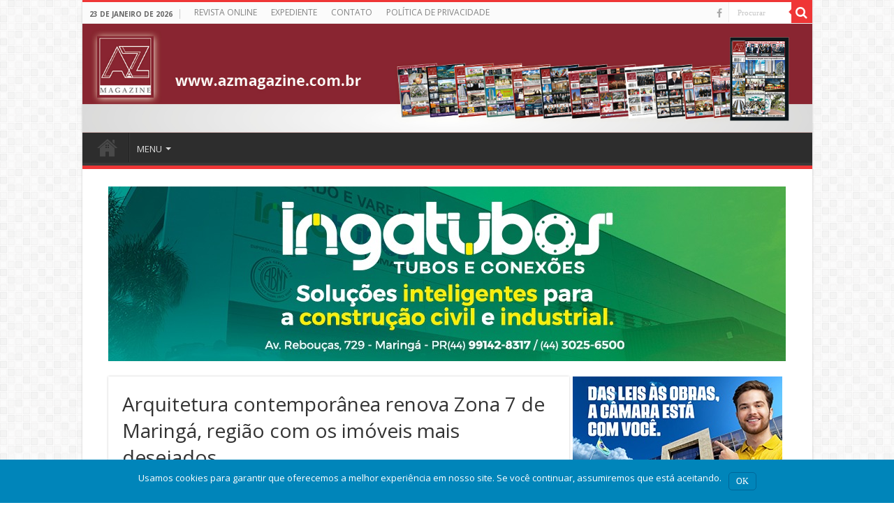

--- FILE ---
content_type: text/html; charset=UTF-8
request_url: https://azmagazine.com.br/arquitetura-contemporanea-renova-zona-7-de-maringa-regiao-com-os-imoveis-mais-desejados/
body_size: 28591
content:
<!DOCTYPE html>
<html lang="pt-BR" prefix="og: https://ogp.me/ns#" prefix="og: http://ogp.me/ns#">
<head>
<meta charset="UTF-8" />
<link rel="profile" href="http://gmpg.org/xfn/11" />
<link rel="pingback" href="https://azmagazine.com.br/xmlrpc.php" />

<!-- Otimização para mecanismos de pesquisa pelo Rank Math - https://rankmath.com/ -->
<title>Arquitetura contemporânea renova Zona 7 de Maringá, região com os imóveis mais desejados</title>
<meta name="description" content="Com design imponente, Maison Constantine, da A.Yoshii, traz linguagem moderna e inovadora para um dos endereços mais desejados e promissores da cidade"/>
<meta name="robots" content="follow, index, max-snippet:-1, max-video-preview:-1, max-image-preview:large"/>
<link rel="canonical" href="https://azmagazine.com.br/arquitetura-contemporanea-renova-zona-7-de-maringa-regiao-com-os-imoveis-mais-desejados/" />
<meta property="og:locale" content="pt_BR" />
<meta property="og:type" content="article" />
<meta property="og:title" content="Arquitetura contemporânea renova Zona 7 de Maringá, região com os imóveis mais desejados" />
<meta property="og:description" content="Com design imponente, Maison Constantine, da A.Yoshii, traz linguagem moderna e inovadora para um dos endereços mais desejados e promissores da cidade" />
<meta property="og:url" content="https://azmagazine.com.br/arquitetura-contemporanea-renova-zona-7-de-maringa-regiao-com-os-imoveis-mais-desejados/" />
<meta property="og:site_name" content="Revista AZ Magazine de Maringá" />
<meta property="article:publisher" content="https://www.facebook.com/revistaaazmagazine" />
<meta property="article:section" content="ARQUITETURA" />
<meta property="og:image" content="https://azmagazine.com.br/wp-content/uploads/2022/05/Abertura-20.jpg" />
<meta property="og:image:secure_url" content="https://azmagazine.com.br/wp-content/uploads/2022/05/Abertura-20.jpg" />
<meta property="og:image:width" content="1024" />
<meta property="og:image:height" content="683" />
<meta property="og:image:alt" content="Arquitetura contemporânea renova Zona 7 de Maringá, região com os imóveis mais desejados" />
<meta property="og:image:type" content="image/jpeg" />
<meta property="article:published_time" content="2022-05-31T17:41:15-03:00" />
<meta name="twitter:card" content="summary_large_image" />
<meta name="twitter:title" content="Arquitetura contemporânea renova Zona 7 de Maringá, região com os imóveis mais desejados" />
<meta name="twitter:description" content="Com design imponente, Maison Constantine, da A.Yoshii, traz linguagem moderna e inovadora para um dos endereços mais desejados e promissores da cidade" />
<meta name="twitter:image" content="https://azmagazine.com.br/wp-content/uploads/2022/05/Abertura-20.jpg" />
<script type="application/ld+json" class="rank-math-schema">{"@context":"https://schema.org","@graph":[{"@type":"Organization","@id":"https://azmagazine.com.br/#organization","name":"AZ Magazine","url":"https://azmagazine.com.br","sameAs":["https://www.facebook.com/revistaaazmagazine"],"logo":{"@type":"ImageObject","@id":"https://azmagazine.com.br/#logo","url":"https://azmagazine.com.br/wp-content/uploads/2018/09/logo.png","contentUrl":"https://azmagazine.com.br/wp-content/uploads/2018/09/logo.png","caption":"Revista AZ Magazine de Maring\u00e1","inLanguage":"pt-BR","width":"110","height":"122"}},{"@type":"WebSite","@id":"https://azmagazine.com.br/#website","url":"https://azmagazine.com.br","name":"Revista AZ Magazine de Maring\u00e1","publisher":{"@id":"https://azmagazine.com.br/#organization"},"inLanguage":"pt-BR"},{"@type":"ImageObject","@id":"https://azmagazine.com.br/wp-content/uploads/2022/05/Abertura-20.jpg","url":"https://azmagazine.com.br/wp-content/uploads/2022/05/Abertura-20.jpg","width":"1024","height":"683","inLanguage":"pt-BR"},{"@type":"WebPage","@id":"https://azmagazine.com.br/arquitetura-contemporanea-renova-zona-7-de-maringa-regiao-com-os-imoveis-mais-desejados/#webpage","url":"https://azmagazine.com.br/arquitetura-contemporanea-renova-zona-7-de-maringa-regiao-com-os-imoveis-mais-desejados/","name":"Arquitetura contempor\u00e2nea renova Zona 7 de Maring\u00e1, regi\u00e3o com os im\u00f3veis mais desejados","datePublished":"2022-05-31T17:41:15-03:00","dateModified":"2022-05-31T17:41:15-03:00","isPartOf":{"@id":"https://azmagazine.com.br/#website"},"primaryImageOfPage":{"@id":"https://azmagazine.com.br/wp-content/uploads/2022/05/Abertura-20.jpg"},"inLanguage":"pt-BR"},{"@type":"Person","@id":"https://azmagazine.com.br/arquitetura-contemporanea-renova-zona-7-de-maringa-regiao-com-os-imoveis-mais-desejados/#author","name":"Claudomiro Venancio","image":{"@type":"ImageObject","@id":"https://secure.gravatar.com/avatar/15ef836c4a5ea305b4b9e69f570f10375daf70381e7f0923d345d4dc84444551?s=96&amp;d=mm&amp;r=g","url":"https://secure.gravatar.com/avatar/15ef836c4a5ea305b4b9e69f570f10375daf70381e7f0923d345d4dc84444551?s=96&amp;d=mm&amp;r=g","caption":"Claudomiro Venancio","inLanguage":"pt-BR"},"worksFor":{"@id":"https://azmagazine.com.br/#organization"}},{"@type":"NewsArticle","headline":"Arquitetura contempor\u00e2nea renova Zona 7 de Maring\u00e1, regi\u00e3o com os im\u00f3veis mais desejados","datePublished":"2022-05-31T17:41:15-03:00","dateModified":"2022-05-31T17:41:15-03:00","articleSection":"ARQUITETURA, CONSTRU\u00c7\u00d5ES, DECORA\u00c7\u00c3O, Economia, EMPREGOS, ENGENHARIA, Hist\u00f3ria, IMOVEIS, IND\u00daSTRIA, Inicial, Inova\u00e7\u00e3o, MARING\u00c1, M\u00d3VEIS, Mulher, NEG\u00d3CIOS, PARAN\u00c1, SINDUSCON, TECNOLOGIA","author":{"@id":"https://azmagazine.com.br/arquitetura-contemporanea-renova-zona-7-de-maringa-regiao-com-os-imoveis-mais-desejados/#author","name":"Claudomiro Venancio"},"publisher":{"@id":"https://azmagazine.com.br/#organization"},"description":"Com design imponente, Maison Constantine, da A.Yoshii, traz linguagem moderna e inovadora para um dos endere\u00e7os mais desejados e promissores da cidade","name":"Arquitetura contempor\u00e2nea renova Zona 7 de Maring\u00e1, regi\u00e3o com os im\u00f3veis mais desejados","@id":"https://azmagazine.com.br/arquitetura-contemporanea-renova-zona-7-de-maringa-regiao-com-os-imoveis-mais-desejados/#richSnippet","isPartOf":{"@id":"https://azmagazine.com.br/arquitetura-contemporanea-renova-zona-7-de-maringa-regiao-com-os-imoveis-mais-desejados/#webpage"},"image":{"@id":"https://azmagazine.com.br/wp-content/uploads/2022/05/Abertura-20.jpg"},"inLanguage":"pt-BR","mainEntityOfPage":{"@id":"https://azmagazine.com.br/arquitetura-contemporanea-renova-zona-7-de-maringa-regiao-com-os-imoveis-mais-desejados/#webpage"}}]}</script>
<!-- /Plugin de SEO Rank Math para WordPress -->

<link rel='dns-prefetch' href='//www.googletagmanager.com' />
<link rel='dns-prefetch' href='//fonts.googleapis.com' />
<link rel="alternate" type="application/rss+xml" title="Feed para Revista AZ Magazine de Maringá &raquo;" href="https://azmagazine.com.br/feed/" />
<link rel="alternate" type="application/rss+xml" title="Feed de comentários para Revista AZ Magazine de Maringá &raquo;" href="https://azmagazine.com.br/comments/feed/" />
<link rel="alternate" title="oEmbed (JSON)" type="application/json+oembed" href="https://azmagazine.com.br/wp-json/oembed/1.0/embed?url=https%3A%2F%2Fazmagazine.com.br%2Farquitetura-contemporanea-renova-zona-7-de-maringa-regiao-com-os-imoveis-mais-desejados%2F" />
<link rel="alternate" title="oEmbed (XML)" type="text/xml+oembed" href="https://azmagazine.com.br/wp-json/oembed/1.0/embed?url=https%3A%2F%2Fazmagazine.com.br%2Farquitetura-contemporanea-renova-zona-7-de-maringa-regiao-com-os-imoveis-mais-desejados%2F&#038;format=xml" />
<style id='wp-img-auto-sizes-contain-inline-css' type='text/css'>
img:is([sizes=auto i],[sizes^="auto," i]){contain-intrinsic-size:3000px 1500px}
/*# sourceURL=wp-img-auto-sizes-contain-inline-css */
</style>

<style id='wp-emoji-styles-inline-css' type='text/css'>

	img.wp-smiley, img.emoji {
		display: inline !important;
		border: none !important;
		box-shadow: none !important;
		height: 1em !important;
		width: 1em !important;
		margin: 0 0.07em !important;
		vertical-align: -0.1em !important;
		background: none !important;
		padding: 0 !important;
	}
/*# sourceURL=wp-emoji-styles-inline-css */
</style>
<link rel='stylesheet' id='wp-block-library-css' href='https://azmagazine.com.br/wp-includes/css/dist/block-library/style.min.css' type='text/css' media='all' />
<style id='wp-block-image-inline-css' type='text/css'>
.wp-block-image>a,.wp-block-image>figure>a{display:inline-block}.wp-block-image img{box-sizing:border-box;height:auto;max-width:100%;vertical-align:bottom}@media not (prefers-reduced-motion){.wp-block-image img.hide{visibility:hidden}.wp-block-image img.show{animation:show-content-image .4s}}.wp-block-image[style*=border-radius] img,.wp-block-image[style*=border-radius]>a{border-radius:inherit}.wp-block-image.has-custom-border img{box-sizing:border-box}.wp-block-image.aligncenter{text-align:center}.wp-block-image.alignfull>a,.wp-block-image.alignwide>a{width:100%}.wp-block-image.alignfull img,.wp-block-image.alignwide img{height:auto;width:100%}.wp-block-image .aligncenter,.wp-block-image .alignleft,.wp-block-image .alignright,.wp-block-image.aligncenter,.wp-block-image.alignleft,.wp-block-image.alignright{display:table}.wp-block-image .aligncenter>figcaption,.wp-block-image .alignleft>figcaption,.wp-block-image .alignright>figcaption,.wp-block-image.aligncenter>figcaption,.wp-block-image.alignleft>figcaption,.wp-block-image.alignright>figcaption{caption-side:bottom;display:table-caption}.wp-block-image .alignleft{float:left;margin:.5em 1em .5em 0}.wp-block-image .alignright{float:right;margin:.5em 0 .5em 1em}.wp-block-image .aligncenter{margin-left:auto;margin-right:auto}.wp-block-image :where(figcaption){margin-bottom:1em;margin-top:.5em}.wp-block-image.is-style-circle-mask img{border-radius:9999px}@supports ((-webkit-mask-image:none) or (mask-image:none)) or (-webkit-mask-image:none){.wp-block-image.is-style-circle-mask img{border-radius:0;-webkit-mask-image:url('data:image/svg+xml;utf8,<svg viewBox="0 0 100 100" xmlns="http://www.w3.org/2000/svg"><circle cx="50" cy="50" r="50"/></svg>');mask-image:url('data:image/svg+xml;utf8,<svg viewBox="0 0 100 100" xmlns="http://www.w3.org/2000/svg"><circle cx="50" cy="50" r="50"/></svg>');mask-mode:alpha;-webkit-mask-position:center;mask-position:center;-webkit-mask-repeat:no-repeat;mask-repeat:no-repeat;-webkit-mask-size:contain;mask-size:contain}}:root :where(.wp-block-image.is-style-rounded img,.wp-block-image .is-style-rounded img){border-radius:9999px}.wp-block-image figure{margin:0}.wp-lightbox-container{display:flex;flex-direction:column;position:relative}.wp-lightbox-container img{cursor:zoom-in}.wp-lightbox-container img:hover+button{opacity:1}.wp-lightbox-container button{align-items:center;backdrop-filter:blur(16px) saturate(180%);background-color:#5a5a5a40;border:none;border-radius:4px;cursor:zoom-in;display:flex;height:20px;justify-content:center;opacity:0;padding:0;position:absolute;right:16px;text-align:center;top:16px;width:20px;z-index:100}@media not (prefers-reduced-motion){.wp-lightbox-container button{transition:opacity .2s ease}}.wp-lightbox-container button:focus-visible{outline:3px auto #5a5a5a40;outline:3px auto -webkit-focus-ring-color;outline-offset:3px}.wp-lightbox-container button:hover{cursor:pointer;opacity:1}.wp-lightbox-container button:focus{opacity:1}.wp-lightbox-container button:focus,.wp-lightbox-container button:hover,.wp-lightbox-container button:not(:hover):not(:active):not(.has-background){background-color:#5a5a5a40;border:none}.wp-lightbox-overlay{box-sizing:border-box;cursor:zoom-out;height:100vh;left:0;overflow:hidden;position:fixed;top:0;visibility:hidden;width:100%;z-index:100000}.wp-lightbox-overlay .close-button{align-items:center;cursor:pointer;display:flex;justify-content:center;min-height:40px;min-width:40px;padding:0;position:absolute;right:calc(env(safe-area-inset-right) + 16px);top:calc(env(safe-area-inset-top) + 16px);z-index:5000000}.wp-lightbox-overlay .close-button:focus,.wp-lightbox-overlay .close-button:hover,.wp-lightbox-overlay .close-button:not(:hover):not(:active):not(.has-background){background:none;border:none}.wp-lightbox-overlay .lightbox-image-container{height:var(--wp--lightbox-container-height);left:50%;overflow:hidden;position:absolute;top:50%;transform:translate(-50%,-50%);transform-origin:top left;width:var(--wp--lightbox-container-width);z-index:9999999999}.wp-lightbox-overlay .wp-block-image{align-items:center;box-sizing:border-box;display:flex;height:100%;justify-content:center;margin:0;position:relative;transform-origin:0 0;width:100%;z-index:3000000}.wp-lightbox-overlay .wp-block-image img{height:var(--wp--lightbox-image-height);min-height:var(--wp--lightbox-image-height);min-width:var(--wp--lightbox-image-width);width:var(--wp--lightbox-image-width)}.wp-lightbox-overlay .wp-block-image figcaption{display:none}.wp-lightbox-overlay button{background:none;border:none}.wp-lightbox-overlay .scrim{background-color:#fff;height:100%;opacity:.9;position:absolute;width:100%;z-index:2000000}.wp-lightbox-overlay.active{visibility:visible}@media not (prefers-reduced-motion){.wp-lightbox-overlay.active{animation:turn-on-visibility .25s both}.wp-lightbox-overlay.active img{animation:turn-on-visibility .35s both}.wp-lightbox-overlay.show-closing-animation:not(.active){animation:turn-off-visibility .35s both}.wp-lightbox-overlay.show-closing-animation:not(.active) img{animation:turn-off-visibility .25s both}.wp-lightbox-overlay.zoom.active{animation:none;opacity:1;visibility:visible}.wp-lightbox-overlay.zoom.active .lightbox-image-container{animation:lightbox-zoom-in .4s}.wp-lightbox-overlay.zoom.active .lightbox-image-container img{animation:none}.wp-lightbox-overlay.zoom.active .scrim{animation:turn-on-visibility .4s forwards}.wp-lightbox-overlay.zoom.show-closing-animation:not(.active){animation:none}.wp-lightbox-overlay.zoom.show-closing-animation:not(.active) .lightbox-image-container{animation:lightbox-zoom-out .4s}.wp-lightbox-overlay.zoom.show-closing-animation:not(.active) .lightbox-image-container img{animation:none}.wp-lightbox-overlay.zoom.show-closing-animation:not(.active) .scrim{animation:turn-off-visibility .4s forwards}}@keyframes show-content-image{0%{visibility:hidden}99%{visibility:hidden}to{visibility:visible}}@keyframes turn-on-visibility{0%{opacity:0}to{opacity:1}}@keyframes turn-off-visibility{0%{opacity:1;visibility:visible}99%{opacity:0;visibility:visible}to{opacity:0;visibility:hidden}}@keyframes lightbox-zoom-in{0%{transform:translate(calc((-100vw + var(--wp--lightbox-scrollbar-width))/2 + var(--wp--lightbox-initial-left-position)),calc(-50vh + var(--wp--lightbox-initial-top-position))) scale(var(--wp--lightbox-scale))}to{transform:translate(-50%,-50%) scale(1)}}@keyframes lightbox-zoom-out{0%{transform:translate(-50%,-50%) scale(1);visibility:visible}99%{visibility:visible}to{transform:translate(calc((-100vw + var(--wp--lightbox-scrollbar-width))/2 + var(--wp--lightbox-initial-left-position)),calc(-50vh + var(--wp--lightbox-initial-top-position))) scale(var(--wp--lightbox-scale));visibility:hidden}}
/*# sourceURL=https://azmagazine.com.br/wp-includes/blocks/image/style.min.css */
</style>
<style id='global-styles-inline-css' type='text/css'>
:root{--wp--preset--aspect-ratio--square: 1;--wp--preset--aspect-ratio--4-3: 4/3;--wp--preset--aspect-ratio--3-4: 3/4;--wp--preset--aspect-ratio--3-2: 3/2;--wp--preset--aspect-ratio--2-3: 2/3;--wp--preset--aspect-ratio--16-9: 16/9;--wp--preset--aspect-ratio--9-16: 9/16;--wp--preset--color--black: #000000;--wp--preset--color--cyan-bluish-gray: #abb8c3;--wp--preset--color--white: #ffffff;--wp--preset--color--pale-pink: #f78da7;--wp--preset--color--vivid-red: #cf2e2e;--wp--preset--color--luminous-vivid-orange: #ff6900;--wp--preset--color--luminous-vivid-amber: #fcb900;--wp--preset--color--light-green-cyan: #7bdcb5;--wp--preset--color--vivid-green-cyan: #00d084;--wp--preset--color--pale-cyan-blue: #8ed1fc;--wp--preset--color--vivid-cyan-blue: #0693e3;--wp--preset--color--vivid-purple: #9b51e0;--wp--preset--gradient--vivid-cyan-blue-to-vivid-purple: linear-gradient(135deg,rgb(6,147,227) 0%,rgb(155,81,224) 100%);--wp--preset--gradient--light-green-cyan-to-vivid-green-cyan: linear-gradient(135deg,rgb(122,220,180) 0%,rgb(0,208,130) 100%);--wp--preset--gradient--luminous-vivid-amber-to-luminous-vivid-orange: linear-gradient(135deg,rgb(252,185,0) 0%,rgb(255,105,0) 100%);--wp--preset--gradient--luminous-vivid-orange-to-vivid-red: linear-gradient(135deg,rgb(255,105,0) 0%,rgb(207,46,46) 100%);--wp--preset--gradient--very-light-gray-to-cyan-bluish-gray: linear-gradient(135deg,rgb(238,238,238) 0%,rgb(169,184,195) 100%);--wp--preset--gradient--cool-to-warm-spectrum: linear-gradient(135deg,rgb(74,234,220) 0%,rgb(151,120,209) 20%,rgb(207,42,186) 40%,rgb(238,44,130) 60%,rgb(251,105,98) 80%,rgb(254,248,76) 100%);--wp--preset--gradient--blush-light-purple: linear-gradient(135deg,rgb(255,206,236) 0%,rgb(152,150,240) 100%);--wp--preset--gradient--blush-bordeaux: linear-gradient(135deg,rgb(254,205,165) 0%,rgb(254,45,45) 50%,rgb(107,0,62) 100%);--wp--preset--gradient--luminous-dusk: linear-gradient(135deg,rgb(255,203,112) 0%,rgb(199,81,192) 50%,rgb(65,88,208) 100%);--wp--preset--gradient--pale-ocean: linear-gradient(135deg,rgb(255,245,203) 0%,rgb(182,227,212) 50%,rgb(51,167,181) 100%);--wp--preset--gradient--electric-grass: linear-gradient(135deg,rgb(202,248,128) 0%,rgb(113,206,126) 100%);--wp--preset--gradient--midnight: linear-gradient(135deg,rgb(2,3,129) 0%,rgb(40,116,252) 100%);--wp--preset--font-size--small: 13px;--wp--preset--font-size--medium: 20px;--wp--preset--font-size--large: 36px;--wp--preset--font-size--x-large: 42px;--wp--preset--spacing--20: 0.44rem;--wp--preset--spacing--30: 0.67rem;--wp--preset--spacing--40: 1rem;--wp--preset--spacing--50: 1.5rem;--wp--preset--spacing--60: 2.25rem;--wp--preset--spacing--70: 3.38rem;--wp--preset--spacing--80: 5.06rem;--wp--preset--shadow--natural: 6px 6px 9px rgba(0, 0, 0, 0.2);--wp--preset--shadow--deep: 12px 12px 50px rgba(0, 0, 0, 0.4);--wp--preset--shadow--sharp: 6px 6px 0px rgba(0, 0, 0, 0.2);--wp--preset--shadow--outlined: 6px 6px 0px -3px rgb(255, 255, 255), 6px 6px rgb(0, 0, 0);--wp--preset--shadow--crisp: 6px 6px 0px rgb(0, 0, 0);}:where(.is-layout-flex){gap: 0.5em;}:where(.is-layout-grid){gap: 0.5em;}body .is-layout-flex{display: flex;}.is-layout-flex{flex-wrap: wrap;align-items: center;}.is-layout-flex > :is(*, div){margin: 0;}body .is-layout-grid{display: grid;}.is-layout-grid > :is(*, div){margin: 0;}:where(.wp-block-columns.is-layout-flex){gap: 2em;}:where(.wp-block-columns.is-layout-grid){gap: 2em;}:where(.wp-block-post-template.is-layout-flex){gap: 1.25em;}:where(.wp-block-post-template.is-layout-grid){gap: 1.25em;}.has-black-color{color: var(--wp--preset--color--black) !important;}.has-cyan-bluish-gray-color{color: var(--wp--preset--color--cyan-bluish-gray) !important;}.has-white-color{color: var(--wp--preset--color--white) !important;}.has-pale-pink-color{color: var(--wp--preset--color--pale-pink) !important;}.has-vivid-red-color{color: var(--wp--preset--color--vivid-red) !important;}.has-luminous-vivid-orange-color{color: var(--wp--preset--color--luminous-vivid-orange) !important;}.has-luminous-vivid-amber-color{color: var(--wp--preset--color--luminous-vivid-amber) !important;}.has-light-green-cyan-color{color: var(--wp--preset--color--light-green-cyan) !important;}.has-vivid-green-cyan-color{color: var(--wp--preset--color--vivid-green-cyan) !important;}.has-pale-cyan-blue-color{color: var(--wp--preset--color--pale-cyan-blue) !important;}.has-vivid-cyan-blue-color{color: var(--wp--preset--color--vivid-cyan-blue) !important;}.has-vivid-purple-color{color: var(--wp--preset--color--vivid-purple) !important;}.has-black-background-color{background-color: var(--wp--preset--color--black) !important;}.has-cyan-bluish-gray-background-color{background-color: var(--wp--preset--color--cyan-bluish-gray) !important;}.has-white-background-color{background-color: var(--wp--preset--color--white) !important;}.has-pale-pink-background-color{background-color: var(--wp--preset--color--pale-pink) !important;}.has-vivid-red-background-color{background-color: var(--wp--preset--color--vivid-red) !important;}.has-luminous-vivid-orange-background-color{background-color: var(--wp--preset--color--luminous-vivid-orange) !important;}.has-luminous-vivid-amber-background-color{background-color: var(--wp--preset--color--luminous-vivid-amber) !important;}.has-light-green-cyan-background-color{background-color: var(--wp--preset--color--light-green-cyan) !important;}.has-vivid-green-cyan-background-color{background-color: var(--wp--preset--color--vivid-green-cyan) !important;}.has-pale-cyan-blue-background-color{background-color: var(--wp--preset--color--pale-cyan-blue) !important;}.has-vivid-cyan-blue-background-color{background-color: var(--wp--preset--color--vivid-cyan-blue) !important;}.has-vivid-purple-background-color{background-color: var(--wp--preset--color--vivid-purple) !important;}.has-black-border-color{border-color: var(--wp--preset--color--black) !important;}.has-cyan-bluish-gray-border-color{border-color: var(--wp--preset--color--cyan-bluish-gray) !important;}.has-white-border-color{border-color: var(--wp--preset--color--white) !important;}.has-pale-pink-border-color{border-color: var(--wp--preset--color--pale-pink) !important;}.has-vivid-red-border-color{border-color: var(--wp--preset--color--vivid-red) !important;}.has-luminous-vivid-orange-border-color{border-color: var(--wp--preset--color--luminous-vivid-orange) !important;}.has-luminous-vivid-amber-border-color{border-color: var(--wp--preset--color--luminous-vivid-amber) !important;}.has-light-green-cyan-border-color{border-color: var(--wp--preset--color--light-green-cyan) !important;}.has-vivid-green-cyan-border-color{border-color: var(--wp--preset--color--vivid-green-cyan) !important;}.has-pale-cyan-blue-border-color{border-color: var(--wp--preset--color--pale-cyan-blue) !important;}.has-vivid-cyan-blue-border-color{border-color: var(--wp--preset--color--vivid-cyan-blue) !important;}.has-vivid-purple-border-color{border-color: var(--wp--preset--color--vivid-purple) !important;}.has-vivid-cyan-blue-to-vivid-purple-gradient-background{background: var(--wp--preset--gradient--vivid-cyan-blue-to-vivid-purple) !important;}.has-light-green-cyan-to-vivid-green-cyan-gradient-background{background: var(--wp--preset--gradient--light-green-cyan-to-vivid-green-cyan) !important;}.has-luminous-vivid-amber-to-luminous-vivid-orange-gradient-background{background: var(--wp--preset--gradient--luminous-vivid-amber-to-luminous-vivid-orange) !important;}.has-luminous-vivid-orange-to-vivid-red-gradient-background{background: var(--wp--preset--gradient--luminous-vivid-orange-to-vivid-red) !important;}.has-very-light-gray-to-cyan-bluish-gray-gradient-background{background: var(--wp--preset--gradient--very-light-gray-to-cyan-bluish-gray) !important;}.has-cool-to-warm-spectrum-gradient-background{background: var(--wp--preset--gradient--cool-to-warm-spectrum) !important;}.has-blush-light-purple-gradient-background{background: var(--wp--preset--gradient--blush-light-purple) !important;}.has-blush-bordeaux-gradient-background{background: var(--wp--preset--gradient--blush-bordeaux) !important;}.has-luminous-dusk-gradient-background{background: var(--wp--preset--gradient--luminous-dusk) !important;}.has-pale-ocean-gradient-background{background: var(--wp--preset--gradient--pale-ocean) !important;}.has-electric-grass-gradient-background{background: var(--wp--preset--gradient--electric-grass) !important;}.has-midnight-gradient-background{background: var(--wp--preset--gradient--midnight) !important;}.has-small-font-size{font-size: var(--wp--preset--font-size--small) !important;}.has-medium-font-size{font-size: var(--wp--preset--font-size--medium) !important;}.has-large-font-size{font-size: var(--wp--preset--font-size--large) !important;}.has-x-large-font-size{font-size: var(--wp--preset--font-size--x-large) !important;}
/*# sourceURL=global-styles-inline-css */
</style>

<style id='classic-theme-styles-inline-css' type='text/css'>
/*! This file is auto-generated */
.wp-block-button__link{color:#fff;background-color:#32373c;border-radius:9999px;box-shadow:none;text-decoration:none;padding:calc(.667em + 2px) calc(1.333em + 2px);font-size:1.125em}.wp-block-file__button{background:#32373c;color:#fff;text-decoration:none}
/*# sourceURL=/wp-includes/css/classic-themes.min.css */
</style>
<link rel='stylesheet' id='contact-form-7-css' href='https://azmagazine.com.br/wp-content/plugins/contact-form-7/includes/css/styles.css' type='text/css' media='all' />
<link rel='stylesheet' id='taqyeem-buttons-style-css' href='https://azmagazine.com.br/wp-content/plugins/taqyeem-buttons/assets/style.css' type='text/css' media='all' />
<link rel='stylesheet' id='taqyeem-style-css' href='https://azmagazine.com.br/wp-content/plugins/taqyeem/style.css' type='text/css' media='all' />
<link rel='stylesheet' id='tie-style-css' href='https://azmagazine.com.br/wp-content/themes/sahifa/style.css' type='text/css' media='all' />
<link rel='stylesheet' id='tie-ilightbox-skin-css' href='https://azmagazine.com.br/wp-content/themes/sahifa/css/ilightbox/light-skin/skin.css' type='text/css' media='all' />
<link rel='stylesheet' id='Open+Sans-css' href='https://fonts.googleapis.com/css?family=Open+Sans%3A300%2C300italic%2Cregular%2Citalic%2C600%2C600italic%2C700%2C700italic%2C800%2C800italic&#038;subset=latin%2Clatin-ext' type='text/css' media='all' />
<link rel='stylesheet' id='dflip-style-css' href='https://azmagazine.com.br/wp-content/plugins/3d-flipbook-dflip-lite/assets/css/dflip.min.css' type='text/css' media='all' />
<link rel='stylesheet' id='branda-cookie-notice-front-css' href='https://azmagazine.com.br/wp-content/plugins/branda-white-labeling/inc/modules/front-end/assets/css/cookie-notice.css' type='text/css' media='all' />
<script type="text/javascript" src="https://azmagazine.com.br/wp-includes/js/jquery/jquery.min.js" id="jquery-core-js"></script>
<script type="text/javascript" src="https://azmagazine.com.br/wp-includes/js/jquery/jquery-migrate.min.js" id="jquery-migrate-js"></script>
<script type="text/javascript" src="https://azmagazine.com.br/wp-content/plugins/taqyeem/js/tie.js" id="taqyeem-main-js"></script>

<!-- Snippet da etiqueta do Google (gtag.js) adicionado pelo Site Kit -->
<!-- Snippet do Google Análises adicionado pelo Site Kit -->
<script type="text/javascript" src="https://www.googletagmanager.com/gtag/js?id=G-ZTE5P3X5N9" id="google_gtagjs-js" async></script>
<script type="text/javascript" id="google_gtagjs-js-after">
/* <![CDATA[ */
window.dataLayer = window.dataLayer || [];function gtag(){dataLayer.push(arguments);}
gtag("set","linker",{"domains":["azmagazine.com.br"]});
gtag("js", new Date());
gtag("set", "developer_id.dZTNiMT", true);
gtag("config", "G-ZTE5P3X5N9");
//# sourceURL=google_gtagjs-js-after
/* ]]> */
</script>
<link rel="https://api.w.org/" href="https://azmagazine.com.br/wp-json/" /><link rel="alternate" title="JSON" type="application/json" href="https://azmagazine.com.br/wp-json/wp/v2/posts/30581" /><link rel="EditURI" type="application/rsd+xml" title="RSD" href="https://azmagazine.com.br/xmlrpc.php?rsd" />
<meta name="generator" content="WordPress 6.9" />
<link rel='shortlink' href='https://azmagazine.com.br/?p=30581' />
<meta name="generator" content="Site Kit by Google 1.170.0" />  <script src="https://cdn.onesignal.com/sdks/web/v16/OneSignalSDK.page.js" defer></script>
  <script>
          window.OneSignalDeferred = window.OneSignalDeferred || [];
          OneSignalDeferred.push(async function(OneSignal) {
            await OneSignal.init({
              appId: "4ba75491-240e-40fb-954d-324973c88b39",
              serviceWorkerOverrideForTypical: true,
              path: "https://azmagazine.com.br/wp-content/plugins/onesignal-free-web-push-notifications/sdk_files/",
              serviceWorkerParam: { scope: "/wp-content/plugins/onesignal-free-web-push-notifications/sdk_files/push/onesignal/" },
              serviceWorkerPath: "OneSignalSDKWorker.js",
            });
          });

          // Unregister the legacy OneSignal service worker to prevent scope conflicts
          if (navigator.serviceWorker) {
            navigator.serviceWorker.getRegistrations().then((registrations) => {
              // Iterate through all registered service workers
              registrations.forEach((registration) => {
                // Check the script URL to identify the specific service worker
                if (registration.active && registration.active.scriptURL.includes('OneSignalSDKWorker.js.php')) {
                  // Unregister the service worker
                  registration.unregister().then((success) => {
                    if (success) {
                      console.log('OneSignalSW: Successfully unregistered:', registration.active.scriptURL);
                    } else {
                      console.log('OneSignalSW: Failed to unregister:', registration.active.scriptURL);
                    }
                  });
                }
              });
            }).catch((error) => {
              console.error('Error fetching service worker registrations:', error);
            });
        }
        </script>
<script type='text/javascript'>
/* <![CDATA[ */
var taqyeem = {"ajaxurl":"https://azmagazine.com.br/wp-admin/admin-ajax.php" , "your_rating":"Your Rating:"};
/* ]]> */
</script>
<style type="text/css" media="screen">

</style>
<link rel="shortcut icon" href="https://azmagazine.com.br/wp-content/themes/sahifa/favicon.ico" title="Favicon" />
<!--[if IE]>
<script type="text/javascript">jQuery(document).ready(function (){ jQuery(".menu-item").has("ul").children("a").attr("aria-haspopup", "true");});</script>
<![endif]-->
<!--[if lt IE 9]>
<script src="https://azmagazine.com.br/wp-content/themes/sahifa/js/html5.js"></script>
<script src="https://azmagazine.com.br/wp-content/themes/sahifa/js/selectivizr-min.js"></script>
<![endif]-->
<!--[if IE 9]>
<link rel="stylesheet" type="text/css" media="all" href="https://azmagazine.com.br/wp-content/themes/sahifa/css/ie9.css" />
<![endif]-->
<!--[if IE 8]>
<link rel="stylesheet" type="text/css" media="all" href="https://azmagazine.com.br/wp-content/themes/sahifa/css/ie8.css" />
<![endif]-->
<!--[if IE 7]>
<link rel="stylesheet" type="text/css" media="all" href="https://azmagazine.com.br/wp-content/themes/sahifa/css/ie7.css" />
<![endif]-->


<meta name="viewport" content="width=device-width, initial-scale=1.0" />



<style type="text/css" media="screen">

body{
	font-family: 'Open Sans';
	font-size : 16px;
}

#main-nav,
.cat-box-content,
#sidebar .widget-container,
.post-listing,
#commentform {
	border-bottom-color: #ef3636;
}

.search-block .search-button,
#topcontrol,
#main-nav ul li.current-menu-item a,
#main-nav ul li.current-menu-item a:hover,
#main-nav ul li.current_page_parent a,
#main-nav ul li.current_page_parent a:hover,
#main-nav ul li.current-menu-parent a,
#main-nav ul li.current-menu-parent a:hover,
#main-nav ul li.current-page-ancestor a,
#main-nav ul li.current-page-ancestor a:hover,
.pagination span.current,
.share-post span.share-text,
.flex-control-paging li a.flex-active,
.ei-slider-thumbs li.ei-slider-element,
.review-percentage .review-item span span,
.review-final-score,
.button,
a.button,
a.more-link,
#main-content input[type="submit"],
.form-submit #submit,
#login-form .login-button,
.widget-feedburner .feedburner-subscribe,
input[type="submit"],
#buddypress button,
#buddypress a.button,
#buddypress input[type=submit],
#buddypress input[type=reset],
#buddypress ul.button-nav li a,
#buddypress div.generic-button a,
#buddypress .comment-reply-link,
#buddypress div.item-list-tabs ul li a span,
#buddypress div.item-list-tabs ul li.selected a,
#buddypress div.item-list-tabs ul li.current a,
#buddypress #members-directory-form div.item-list-tabs ul li.selected span,
#members-list-options a.selected,
#groups-list-options a.selected,
body.dark-skin #buddypress div.item-list-tabs ul li a span,
body.dark-skin #buddypress div.item-list-tabs ul li.selected a,
body.dark-skin #buddypress div.item-list-tabs ul li.current a,
body.dark-skin #members-list-options a.selected,
body.dark-skin #groups-list-options a.selected,
.search-block-large .search-button,
#featured-posts .flex-next:hover,
#featured-posts .flex-prev:hover,
a.tie-cart span.shooping-count,
.woocommerce span.onsale,
.woocommerce-page span.onsale ,
.woocommerce .widget_price_filter .ui-slider .ui-slider-handle,
.woocommerce-page .widget_price_filter .ui-slider .ui-slider-handle,
#check-also-close,
a.post-slideshow-next,
a.post-slideshow-prev,
.widget_price_filter .ui-slider .ui-slider-handle,
.quantity .minus:hover,
.quantity .plus:hover,
.mejs-container .mejs-controls .mejs-time-rail .mejs-time-current,
#reading-position-indicator  {
	background-color:#ef3636;
}

::-webkit-scrollbar-thumb{
	background-color:#ef3636 !important;
}

#theme-footer,
#theme-header,
.top-nav ul li.current-menu-item:before,
#main-nav .menu-sub-content ,
#main-nav ul ul,
#check-also-box {
	border-top-color: #ef3636;
}

.search-block:after {
	border-right-color:#ef3636;
}

body.rtl .search-block:after {
	border-left-color:#ef3636;
}

#main-nav ul > li.menu-item-has-children:hover > a:after,
#main-nav ul > li.mega-menu:hover > a:after {
	border-color:transparent transparent #ef3636;
}

.widget.timeline-posts li a:hover,
.widget.timeline-posts li a:hover span.tie-date {
	color: #ef3636;
}

.widget.timeline-posts li a:hover span.tie-date:before {
	background: #ef3636;
	border-color: #ef3636;
}

#order_review,
#order_review_heading {
	border-color: #ef3636;
}


body.single .post .entry a, body.page .post .entry a {
	color: #1985fa;
}
		
.gallery-caption {
    color: #000;
    margin: 0 0 12px;
}
._df_thumb {
    border: 0;
    width: 210px;
    height: 300px;
    text-align: center;
margin: 0px 0px 0px 0px !important;
}

.kgvid_wrapper_auto_right {
    margin-right: auto;
    max-width: 970px !important;
}

.featured-title {
    position: absolute;
    width: 100%;
    bottom: -20px;
    text-shadow: 0 1px 3px rgba(0,0,0,.25);
    line-height: 20px;
    padding: 20px;
    -webkit-transition: all .3s ease-in-out;
    -moz-transition: all .3s ease-in-out;
    -ms-transition: all .3s ease-in-out;
    -o-transition: all .3s ease-in-out;
    transition: all .3s ease-in-out;
}
.sp-caption-container {
    text-align: center;
    margin-top: 10px;
    margin-bottom: 40px;
}
.slider-pro {
    position: relative;
    margin: 0 auto;
    -moz-box-sizing: content-box;
    box-sizing: content-box;
    margin-bottom: 40px;
}
#featured-posts .featured-post-inner {
    height: 250px;
    position: relative;
    line-height: 0;
    color: #fff;
    background-position: center;
    -webkit-background-size: cover;
    -moz-background-size: cover;
    -o-background-size: cover;
    background-size: cover;
}
.post-title {
    font-family: "Open Sans";

}
#wrapper.boxed-all #main-content {
    width: 970px;
    margin-top: 0;
    padding: 0;
    background: transparent;
}
.wp-caption {
    line-height: 18px;
    margin-bottom: 30px;
    text-align: center;
    font-style: italic;
    max-width: 100%;
}
a.readmore, a.more-link{
  display:none;
}
#main-nav ul li {
    font-size: 13px;
    position: relative;
    display: inline-block;
    float: none; 
    border: 1px solid #222222;
    border-width: 0 0 0 1px;

}
.white {
  background-color: #FFFFFF;
}
.silver {
  background-color: #C0C0C0;
}
.gray {
  background-color: #808080;
}
.aqua {
  background-color: #00FFFF;
}
.teal {
  background-color: #008080;
}
.fuchsia {
  background-color: #FF00FF;
}
.blue {
  background-color: #0000FF;
}
.navy {
  background-color: #000080;
}
.lime {
  background-color: #00FF00;
}
.green {
  background-color: #008000;
}
.yellow {
  background-color: #FFFF00;
}
.olive{
  background-color: #808000;
}
.red {
  background-color: #FF0000;
}
.maroon {
  background-color: #800000;
}
.lightblue {
  background-color: #ADD8E6;
}
.antiquewhite {
  background-color: #FAEBD7;
}
.lightyellow {
  background-color: #FFFFE0;
}
.black { background-color: #000000; }
.grey11 { background-color: #1C1C1C; }
.grey21 { background-color: #363636; }
.grey31 { background-color: #4F4F4F; }
.dimgray { background-color: #696969; }
.gray { background-color: #808080; }
.darkgray { background-color: #A9A9A9; }
.silver { background-color: #C0C0C0; }
.lightgrey { background-color: #D3D3D3; }
.gainsboro { background-color: #DCDCDC; }
.slateblue { background-color: #6A5ACD; }
.slateblue1 { background-color: #836FFF; }
.slateblue3 { background-color: #6959CD; }
.darkslateblue { background-color: #483D8B; }
.midnightblue { background-color: #191970; }
.navy { background-color: #000080; }
.darkblue { background-color: #00008B; }
.mediumblue { background-color: #0000CD; }
.blue { background-color: #0000FF; }
.cornflowerblue { background-color: #6495ED; }
.royalblue { background-color: #4169E1; }
.dodgerblue { background-color: #1E90FF; }
.deepskyblue { background-color: #00BFFF; }
.lightskyblue { background-color: #87CEFA; }
.skyblue { background-color: #87CEEB; }
.lightblue { background-color: #ADD8E6; }
.steelblue { background-color: #4682B4; }
.lightsteelblue { background-color: #B0C4DE; }
.slategray { background-color: #708090; }
.lightslategray { background-color: #778899; }
.aqua / cyan { background-color: #00FFFF; }
.darkturquoise { background-color: #00CED1; }
.turquoise { background-color: #40E0D0; }
.mediumturquoise { background-color: #48D1CC; }
.lightseagreen { background-color: #20B2AA; }
.darkcyan { background-color: #008B8B; }
.teal { background-color: #008080; }
.aquamarine { background-color: #7FFFD4; }
.mediumaquamarine { background-color: #66CDAA; }
.cadetblue { background-color: #5F9EA0; }
.darkslategray { background-color: #2F4F4F; }
.mediumspringgreen { background-color: #00FA9A; }
.springgreen { background-color: #00FF7F; }
.palegreen { background-color: #98FB98; }
.lightgreen { background-color: #90EE90; }
.darkseagreen { background-color: #8FBC8F; }
.mediumseagreen { background-color: #3CB371; }
.seagreen { background-color: #2E8B57; }
.darkgreen { background-color: #006400; }
.green { background-color: #008000; }
.forestgreen { background-color: #228B22; }
.limegreen { background-color: #32CD32; }
.lime { background-color: #00FF00; }
.lawngreen { background-color: #7CFC00; }
.chartreuse { background-color: #7FFF00; }
.greenyellow { background-color: #ADFF2F; }
.yellowgreen { background-color: #9ACD32; }
.olivedrab { background-color: 6B8E23; }
.darkolivegreen { background-color: #556B2F; }
.olive { background-color: #808000; }
.darkkhaki { background-color: #BDB76B; }
.goldenrod { background-color: #DAA520; }
.darkgoldenrod { background-color: #B8860B; }
.saddlebrown { background-color: #8B4513; }
.sienna { background-color: #A0522D; }
.rosybrown { background-color: #BC8F8F; }
.peru { background-color: #CD853F; }
.chocolate { background-color: #D2691E; }
.sandybrown { background-color: #F4A460; }
.navajowhite { background-color: #FFDEAD; }
.wheat { background-color: #F5DEB3; }
.burlywood { background-color: #DEB887; }
.tan { background-color: #D2B48C; }
.mediumslateblue { background-color: #7B68EE; }
.mediumpurple { background-color: #9370DB; }
.blueviolet { background-color: #8A2BE2; }
.indigo { background-color: #4B0082; }
.darkviolet { background-color: #9400D3; }
.darkorchid { background-color: #9932CC; }
.mediumorchid { background-color: #BA55D3; }
.purple { background-color: #A020F0; }
.darkmagenta { background-color: #8B008B; }
.fuchsia / magenta { background-color: #FF00FF; }
.violet { background-color: #EE82EE; }
.orchid { background-color: #DA70D6; }
.plum { background-color: #DDA0DD; }
.mediumvioletred { background-color: #C71585; }
.deeppink { background-color: #FF1493; }
.hotpink { background-color: #FF69B4; }
.palevioletred { background-color: #DB7093; }
.lightpink { background-color: #FFB6C1; }
.pink { background-color: #FFC0CB; }
.lightcoral { background-color: #F08080; }
.indianred { background-color: #CD5C5C; }
.crimson { background-color: #DC143C; }
.maroon { background-color: #800000; }
.darkred { background-color: #8B0000; }
.firebrick { background-color: #B22222; }
.brown { background-color: #A52A2A; }
.salmon { background-color: #FA8072; }
.darksalmon { background-color: #E9967A; }
.lightsalmon { background-color: #FFA07A; }
.coral { background-color: #FF7F50; }
.tomato { background-color: #FF6347; }
.red { background-color: #FF0000; }
.orangered { background-color: #FF4500; }
.darkorange { background-color: #FF8C00; }
.orange { background-color: #FFA500; }
.gold { background-color: #FFD700; }
.yellow { background-color: #FFFF00; }
.khaki { background-color: #F0E68C; }
.aliceblue { background-color: #F0F8FF; }
.ghostwhite { background-color: #F8F8FF; }
.snow { background-color: #FFFAFA; }
.seashell { background-color: #FFF5EE; }
.floralwhite { background-color: #FFFAF0; }
.whitesmoke { background-color: #F5F5F5; }
.beige { background-color: #F5F5DC; }
.oldlace { background-color: #FDF5E6; }
.ivory { background-color: #FFFFF0; }
.linen { background-color: #FAF0E6; }
.cornsilk { background-color: #FFF8DC; }
.antiquewhite { background-color: #FAEBD7; }
.blanchedalmond { background-color: #FFEBCD; }
.bisque { background-color: #FFE4C4; }
.lightyellow { background-color: #FFFFE0; }
.lemonchiffon { background-color: #FFFACD; }
.lightgoldenrodyellow { background-color: #FAFAD2; }
.papayawhip { background-color: #FFEFD5; }
.peachpuff { background-color: #FFDAB9; }
.moccasin { background-color: #FFE4B5; }
.palegoldenrod { background-color: #EEE8AA; }
.mistyrose { background-color: #FFE4E1; }
.lavenderblush { background-color: #FFF0F5; }
.lavender { background-color: #E6E6FA; }
.thistle { background-color: #D8BFD8; }
.azure { background-color: #F0FFFF; }
.lightcyan { background-color: #E0FFFF; }
.powderblue { background-color: #B0E0E6; }
.paleturquoise { background-color: #E0FFFF; }
.honeydew { background-color: #F0FFF0; }
.mintcream { background-color: #F5FFFA; }
.tie-date {
visibility: hidden;
}</style>

<style type="text/css" id="branda-admin-bar-logo">
body #wpadminbar #wp-admin-bar-wp-logo > .ab-item {
	background-image: url(https://azmagazine.com.br/wp-content/uploads/2022/06/azmagazine.png);
	background-repeat: no-repeat;
	background-position: 50%;
	background-size: 80%;
}
body #wpadminbar #wp-admin-bar-wp-logo > .ab-item .ab-icon:before {
	content: " ";
}
</style>

<link rel="icon" href="https://azmagazine.com.br/wp-content/uploads/2022/11/cropped-cropped-azmagazine11-32x32.png" sizes="32x32" />
<link rel="icon" href="https://azmagazine.com.br/wp-content/uploads/2022/11/cropped-cropped-azmagazine11-192x192.png" sizes="192x192" />
<link rel="apple-touch-icon" href="https://azmagazine.com.br/wp-content/uploads/2022/11/cropped-cropped-azmagazine11-180x180.png" />
<meta name="msapplication-TileImage" content="https://azmagazine.com.br/wp-content/uploads/2022/11/cropped-cropped-azmagazine11-270x270.png" />
<style type="text/css" id="branda-cookie-notice-css">
#branda-cookie-notice {
	color: #fff;
	background-color: rgba( 0, 133, 186, 1 );
}
#branda-cookie-notice a,
#branda-cookie-notice a:link {
	color: #ffffff;
}
#branda-cookie-notice a:visited {
	color: #ffffff;
}
#branda-cookie-notice a:hover {
	color: #ffffff;
}
#branda-cookie-notice a:active {
	color: #ffffff;
}
#branda-cookie-notice a:focus {
	color: #ffffff;
}
#branda-cookie-notice .button,
#branda-cookie-notice .button:link {
	color: #ffffff;
	border-color: #006799;
	background-color: #0085ba;
	border-style: solid;
	border-width: 1px;
	-webkit-border-radius: 5px;
	-moz-border-radius: 5px;
	border-radius: 5px;
}
#branda-cookie-notice .button:visited {
}
#branda-cookie-notice .button:hover {
	color: #ffffff;
	border-color: #006799;
	background-color: #008ec2;
}
#branda-cookie-notice .button:active {
	color: #ffffff;
	border-color: #006799;
	background-color: #0073aa;
}
#branda-cookie-notice .button:focus {
	color: #ffffff;
	border-color: #5b9dd9;
	background-color: #008ec2;
}
</style>

<link rel='stylesheet' id='metaslider-nivo-slider-css' href='https://azmagazine.com.br/wp-content/plugins/ml-slider/assets/sliders/nivoslider/nivo-slider.css' type='text/css' media='all' property='stylesheet' />
<link rel='stylesheet' id='metaslider-public-css' href='https://azmagazine.com.br/wp-content/plugins/ml-slider/assets/metaslider/public.css' type='text/css' media='all' property='stylesheet' />
<style id='metaslider-public-inline-css' type='text/css'>
@media only screen and (max-width: 767px) { .hide-arrows-smartphone .flex-direction-nav, .hide-navigation-smartphone .flex-control-paging, .hide-navigation-smartphone .flex-control-nav, .hide-navigation-smartphone .filmstrip, .hide-slideshow-smartphone, .metaslider-hidden-content.hide-smartphone{ display: none!important; }}@media only screen and (min-width : 768px) and (max-width: 1023px) { .hide-arrows-tablet .flex-direction-nav, .hide-navigation-tablet .flex-control-paging, .hide-navigation-tablet .flex-control-nav, .hide-navigation-tablet .filmstrip, .hide-slideshow-tablet, .metaslider-hidden-content.hide-tablet{ display: none!important; }}@media only screen and (min-width : 1024px) and (max-width: 1439px) { .hide-arrows-laptop .flex-direction-nav, .hide-navigation-laptop .flex-control-paging, .hide-navigation-laptop .flex-control-nav, .hide-navigation-laptop .filmstrip, .hide-slideshow-laptop, .metaslider-hidden-content.hide-laptop{ display: none!important; }}@media only screen and (min-width : 1440px) { .hide-arrows-desktop .flex-direction-nav, .hide-navigation-desktop .flex-control-paging, .hide-navigation-desktop .flex-control-nav, .hide-navigation-desktop .filmstrip, .hide-slideshow-desktop, .metaslider-hidden-content.hide-desktop{ display: none!important; }}
@media only screen and (max-width: 767px) { .hide-arrows-smartphone .flex-direction-nav, .hide-navigation-smartphone .flex-control-paging, .hide-navigation-smartphone .flex-control-nav, .hide-navigation-smartphone .filmstrip, .hide-slideshow-smartphone, .metaslider-hidden-content.hide-smartphone{ display: none!important; }}@media only screen and (min-width : 768px) and (max-width: 1023px) { .hide-arrows-tablet .flex-direction-nav, .hide-navigation-tablet .flex-control-paging, .hide-navigation-tablet .flex-control-nav, .hide-navigation-tablet .filmstrip, .hide-slideshow-tablet, .metaslider-hidden-content.hide-tablet{ display: none!important; }}@media only screen and (min-width : 1024px) and (max-width: 1439px) { .hide-arrows-laptop .flex-direction-nav, .hide-navigation-laptop .flex-control-paging, .hide-navigation-laptop .flex-control-nav, .hide-navigation-laptop .filmstrip, .hide-slideshow-laptop, .metaslider-hidden-content.hide-laptop{ display: none!important; }}@media only screen and (min-width : 1440px) { .hide-arrows-desktop .flex-direction-nav, .hide-navigation-desktop .flex-control-paging, .hide-navigation-desktop .flex-control-nav, .hide-navigation-desktop .filmstrip, .hide-slideshow-desktop, .metaslider-hidden-content.hide-desktop{ display: none!important; }}
/*# sourceURL=metaslider-public-inline-css */
</style>
<link rel='stylesheet' id='metaslider-nivo-slider-default-css' href='https://azmagazine.com.br/wp-content/plugins/ml-slider/assets/sliders/nivoslider/themes/default/default.css' type='text/css' media='all' property='stylesheet' />
</head>
<body id="top" class="wp-singular post-template-default single single-post postid-30581 single-format-standard wp-theme-sahifa metaslider-plugin">

<div class="wrapper-outer">

	<div class="background-cover"></div>

	<aside id="slide-out">

			<div class="search-mobile">
			<form method="get" id="searchform-mobile" action="https://azmagazine.com.br/">
				<button class="search-button" type="submit" value="Procurar"><i class="fa fa-search"></i></button>
				<input type="text" id="s-mobile" name="s" title="Procurar" value="Procurar" onfocus="if (this.value == 'Procurar') {this.value = '';}" onblur="if (this.value == '') {this.value = 'Procurar';}"  />
			</form>
		</div><!-- .search-mobile /-->
	
			<div class="social-icons">
		<a class="ttip-none" title="Facebook" href="https://www.facebook.com/revistaaazmagazine/" target="_blank"><i class="fa fa-facebook"></i></a>
			</div>

	
		<div id="mobile-menu"  class="mobile-hide-icons"></div>
	</aside><!-- #slide-out /-->

		<div id="wrapper" class="boxed-all">
		<div class="inner-wrapper">

		<header id="theme-header" class="theme-header full-logo center-logo">
						<div id="top-nav" class="top-nav">
				<div class="container">

							<span class="today-date">23 de janeiro de 2026</span>
				<div class="top-menu"><ul id="menu-vazio" class="menu"><li id="menu-item-2836" class="menu-item menu-item-type-post_type menu-item-object-page menu-item-2836"><a href="https://azmagazine.com.br/revista-online/">REVISTA ONLINE</a></li>
<li id="menu-item-2837" class="menu-item menu-item-type-post_type menu-item-object-page menu-item-2837"><a href="https://azmagazine.com.br/expediente/">EXPEDIENTE</a></li>
<li id="menu-item-3522" class="menu-item menu-item-type-post_type menu-item-object-page menu-item-3522"><a href="https://azmagazine.com.br/contato/">CONTATO</a></li>
<li id="menu-item-30391" class="menu-item menu-item-type-post_type menu-item-object-page menu-item-privacy-policy menu-item-30391"><a rel="privacy-policy" href="https://azmagazine.com.br/politica-de-privacidade/">POLÍTICA DE PRIVACIDADE</a></li>
</ul></div>
						<div class="search-block">
						<form method="get" id="searchform-header" action="https://azmagazine.com.br/">
							<button class="search-button" type="submit" value="Procurar"><i class="fa fa-search"></i></button>
							<input class="search-live" type="text" id="s-header" name="s" title="Procurar" value="Procurar" onfocus="if (this.value == 'Procurar') {this.value = '';}" onblur="if (this.value == '') {this.value = 'Procurar';}"  />
						</form>
					</div><!-- .search-block /-->
			<div class="social-icons">
		<a class="ttip-none" title="Facebook" href="https://www.facebook.com/revistaaazmagazine/" target="_blank"><i class="fa fa-facebook"></i></a>
			</div>

	
	
				</div><!-- .container /-->
			</div><!-- .top-menu /-->
			
		<div class="header-content">

					<a id="slide-out-open" class="slide-out-open" href="#"><span></span></a>
		
			<div class="logo" style=" margin-top:15px; margin-bottom:15px;">
			<h2>								<a title="Revista AZ Magazine de Maringá" href="https://azmagazine.com.br/">
					<img src="https://azmagazine.com.br/wp-content/uploads/2019/06/TOPO_2019_azmagazine_site-1.jpg" alt="Revista AZ Magazine de Maringá"  /><strong>Revista AZ Magazine de Maringá Site oficial da Revista AaZ Magazine de Maringá</strong>
				</a>
			</h2>			</div><!-- .logo /-->
						<div class="clear"></div>

		</div>
													<nav id="main-nav">
				<div class="container">

				
					<div class="main-menu"><ul id="menu-novo" class="menu"><li id="menu-item-29461" class="menu-item menu-item-type-custom menu-item-object-custom menu-item-home menu-item-29461"><a href="https://azmagazine.com.br/">Home</a></li>
<li id="menu-item-28565" class="menu-item menu-item-type-custom menu-item-object-custom menu-item-has-children menu-item-28565 mega-menu mega-links mega-links-5col "><a href="#">MENU</a>
<div class="mega-menu-block menu-sub-content">

<ul class="sub-menu-columns">
	<li id="menu-item-28566" class="menu-item menu-item-type-taxonomy menu-item-object-category menu-item-28566 mega-link-column "><a class="mega-links-head"  href="https://azmagazine.com.br/categoria/acao-social/">AÇÃO SOCIAL</a></li>
	<li id="menu-item-28567" class="menu-item menu-item-type-taxonomy menu-item-object-category menu-item-28567 mega-link-column "><a class="mega-links-head"  href="https://azmagazine.com.br/categoria/acim/">ACIM</a></li>
	<li id="menu-item-28568" class="menu-item menu-item-type-taxonomy menu-item-object-category menu-item-28568 mega-link-column "><a class="mega-links-head"  href="https://azmagazine.com.br/categoria/aciu/">ACIU</a></li>
	<li id="menu-item-28569" class="menu-item menu-item-type-taxonomy menu-item-object-category menu-item-28569 mega-link-column "><a class="mega-links-head"  href="https://azmagazine.com.br/categoria/aeam/">AEAM</a></li>
	<li id="menu-item-28570" class="menu-item menu-item-type-taxonomy menu-item-object-category menu-item-28570 mega-link-column "><a class="mega-links-head"  href="https://azmagazine.com.br/categoria/agronegocio/">AGRONEGÓCIO</a></li>
	<li id="menu-item-28571" class="menu-item menu-item-type-taxonomy menu-item-object-category menu-item-28571 mega-link-column "><a class="mega-links-head"  href="https://azmagazine.com.br/categoria/alep/">ALEP</a></li>
	<li id="menu-item-28572" class="menu-item menu-item-type-taxonomy menu-item-object-category menu-item-28572 mega-link-column "><a class="mega-links-head"  href="https://azmagazine.com.br/categoria/amusep/">AMUSEP</a></li>
	<li id="menu-item-28573" class="menu-item menu-item-type-taxonomy menu-item-object-category current-post-ancestor current-menu-parent current-post-parent menu-item-28573 mega-link-column "><a class="mega-links-head"  href="https://azmagazine.com.br/categoria/arquitetura/">ARQUITETURA</a></li>
	<li id="menu-item-28574" class="menu-item menu-item-type-taxonomy menu-item-object-category menu-item-28574 mega-link-column "><a class="mega-links-head"  href="https://azmagazine.com.br/categoria/arte/">ARTE</a></li>
	<li id="menu-item-28575" class="menu-item menu-item-type-taxonomy menu-item-object-category menu-item-28575 mega-link-column "><a class="mega-links-head"  href="https://azmagazine.com.br/categoria/az-flash/">AZ Flash</a></li>
	<li id="menu-item-28576" class="menu-item menu-item-type-taxonomy menu-item-object-category menu-item-28576 mega-link-column "><a class="mega-links-head"  href="https://azmagazine.com.br/categoria/camara/">CÂMARA</a></li>
	<li id="menu-item-28577" class="menu-item menu-item-type-taxonomy menu-item-object-category menu-item-28577 mega-link-column "><a class="mega-links-head"  href="https://azmagazine.com.br/categoria/codem/">CODEM</a></li>
	<li id="menu-item-41130" class="menu-item menu-item-type-taxonomy menu-item-object-category menu-item-41130 mega-link-column "><a class="mega-links-head"  href="https://azmagazine.com.br/categoria/cofeci/">COFECI</a></li>
	<li id="menu-item-28578" class="menu-item menu-item-type-taxonomy menu-item-object-category current-post-ancestor current-menu-parent current-post-parent menu-item-28578 mega-link-column "><a class="mega-links-head"  href="https://azmagazine.com.br/categoria/construcoes/">CONSTRUÇÕES</a></li>
	<li id="menu-item-28579" class="menu-item menu-item-type-taxonomy menu-item-object-category menu-item-28579 mega-link-column "><a class="mega-links-head"  href="https://azmagazine.com.br/categoria/crea/">CREA</a></li>
	<li id="menu-item-28580" class="menu-item menu-item-type-taxonomy menu-item-object-category menu-item-28580 mega-link-column "><a class="mega-links-head"  href="https://azmagazine.com.br/categoria/creci/">CRECI</a></li>
	<li id="menu-item-28581" class="menu-item menu-item-type-taxonomy menu-item-object-category menu-item-28581 mega-link-column "><a class="mega-links-head"  href="https://azmagazine.com.br/categoria/cresol/">CRESOL</a></li>
	<li id="menu-item-28582" class="menu-item menu-item-type-taxonomy menu-item-object-category menu-item-28582 mega-link-column "><a class="mega-links-head"  href="https://azmagazine.com.br/categoria/cultura/">CULTURA</a></li>
	<li id="menu-item-28583" class="menu-item menu-item-type-taxonomy menu-item-object-category current-post-ancestor current-menu-parent current-post-parent menu-item-28583 mega-link-column "><a class="mega-links-head"  href="https://azmagazine.com.br/categoria/decoracao/">DECORAÇÃO</a></li>
	<li id="menu-item-28584" class="menu-item menu-item-type-taxonomy menu-item-object-category current-post-ancestor current-menu-parent current-post-parent menu-item-28584 mega-link-column "><a class="mega-links-head"  href="https://azmagazine.com.br/categoria/economia/">ECONOMIA</a></li>
	<li id="menu-item-28585" class="menu-item menu-item-type-taxonomy menu-item-object-category menu-item-28585 mega-link-column "><a class="mega-links-head"  href="https://azmagazine.com.br/categoria/educacao/">EDUCAÇÃO</a></li>
	<li id="menu-item-28586" class="menu-item menu-item-type-taxonomy menu-item-object-category menu-item-28586 mega-link-column "><a class="mega-links-head"  href="https://azmagazine.com.br/categoria/empreendedorismo/">EMPREENDEDORISMO</a></li>
	<li id="menu-item-28587" class="menu-item menu-item-type-taxonomy menu-item-object-category current-post-ancestor current-menu-parent current-post-parent menu-item-28587 mega-link-column "><a class="mega-links-head"  href="https://azmagazine.com.br/categoria/empregos/">EMPREGOS</a></li>
	<li id="menu-item-28588" class="menu-item menu-item-type-taxonomy menu-item-object-category current-post-ancestor current-menu-parent current-post-parent menu-item-28588 mega-link-column "><a class="mega-links-head"  href="https://azmagazine.com.br/categoria/engenharia/">ENGENHARIA</a></li>
	<li id="menu-item-28589" class="menu-item menu-item-type-taxonomy menu-item-object-category menu-item-28589 mega-link-column "><a class="mega-links-head"  href="https://azmagazine.com.br/categoria/esportes/">ESPORTES</a></li>
	<li id="menu-item-51008" class="menu-item menu-item-type-taxonomy menu-item-object-category menu-item-51008 mega-link-column "><a class="mega-links-head"  href="https://azmagazine.com.br/categoria/expoinga-2026/">EXPOINGÁ 2026</a></li>
	<li id="menu-item-38314" class="menu-item menu-item-type-taxonomy menu-item-object-category menu-item-38314 mega-link-column "><a class="mega-links-head"  href="https://azmagazine.com.br/categoria/feiras/">FEIRAS</a></li>
	<li id="menu-item-28592" class="menu-item menu-item-type-taxonomy menu-item-object-category menu-item-28592 mega-link-column "><a class="mega-links-head"  href="https://azmagazine.com.br/categoria/gastronomia/">GASTRONOMIA</a></li>
	<li id="menu-item-28593" class="menu-item menu-item-type-taxonomy menu-item-object-category current-post-ancestor current-menu-parent current-post-parent menu-item-28593 mega-link-column "><a class="mega-links-head"  href="https://azmagazine.com.br/categoria/historia/">HISTÓRIA</a></li>
	<li id="menu-item-28594" class="menu-item menu-item-type-taxonomy menu-item-object-category current-post-ancestor current-menu-parent current-post-parent menu-item-28594 mega-link-column "><a class="mega-links-head"  href="https://azmagazine.com.br/categoria/imoveis/">IMOVEIS</a></li>
	<li id="menu-item-28595" class="menu-item menu-item-type-taxonomy menu-item-object-category current-post-ancestor current-menu-parent current-post-parent menu-item-28595 mega-link-column "><a class="mega-links-head"  href="https://azmagazine.com.br/categoria/industria/">INDÚSTRIA</a></li>
	<li id="menu-item-28597" class="menu-item menu-item-type-taxonomy menu-item-object-category current-post-ancestor current-menu-parent current-post-parent menu-item-28597 mega-link-column "><a class="mega-links-head"  href="https://azmagazine.com.br/categoria/inovacao/">INOVAÇÃO</a></li>
	<li id="menu-item-51009" class="menu-item menu-item-type-taxonomy menu-item-object-category menu-item-51009 mega-link-column "><a class="mega-links-head"  href="https://azmagazine.com.br/categoria/iptu-2026/">IPTU 2026</a></li>
	<li id="menu-item-28598" class="menu-item menu-item-type-taxonomy menu-item-object-category menu-item-28598 mega-link-column "><a class="mega-links-head"  href="https://azmagazine.com.br/categoria/mandaguacu/">MANDAGUAÇU</a></li>
	<li id="menu-item-28599" class="menu-item menu-item-type-taxonomy menu-item-object-category menu-item-28599 mega-link-column "><a class="mega-links-head"  href="https://azmagazine.com.br/categoria/mandaguari/">MANDAGUARI</a></li>
	<li id="menu-item-28600" class="menu-item menu-item-type-taxonomy menu-item-object-category menu-item-28600 mega-link-column "><a class="mega-links-head"  href="https://azmagazine.com.br/categoria/marialva/">MARIALVA</a></li>
	<li id="menu-item-28601" class="menu-item menu-item-type-taxonomy menu-item-object-category current-post-ancestor current-menu-parent current-post-parent menu-item-28601 mega-link-column "><a class="mega-links-head"  href="https://azmagazine.com.br/categoria/maringa/">MARINGÁ</a></li>
	<li id="menu-item-51002" class="menu-item menu-item-type-taxonomy menu-item-object-category menu-item-51002 mega-link-column "><a class="mega-links-head"  href="https://azmagazine.com.br/categoria/maringa-encantada-2025/">MARINGÁ ENCANTADA 2025</a></li>
	<li id="menu-item-36684" class="menu-item menu-item-type-taxonomy menu-item-object-category menu-item-36684 mega-link-column "><a class="mega-links-head"  href="https://azmagazine.com.br/categoria/marketing/">MARKETING</a></li>
	<li id="menu-item-28603" class="menu-item menu-item-type-taxonomy menu-item-object-category menu-item-28603 mega-link-column "><a class="mega-links-head"  href="https://azmagazine.com.br/categoria/me-meis/">ME/MEIs</a></li>
	<li id="menu-item-28604" class="menu-item menu-item-type-taxonomy menu-item-object-category menu-item-28604 mega-link-column "><a class="mega-links-head"  href="https://azmagazine.com.br/categoria/saude/">MEDICINA / SAÚDE</a></li>
	<li id="menu-item-28605" class="menu-item menu-item-type-taxonomy menu-item-object-category menu-item-28605 mega-link-column "><a class="mega-links-head"  href="https://azmagazine.com.br/categoria/meio-ambiente/">MEIO AMBIENTE</a></li>
	<li id="menu-item-28606" class="menu-item menu-item-type-taxonomy menu-item-object-category menu-item-28606 mega-link-column "><a class="mega-links-head"  href="https://azmagazine.com.br/categoria/mobilidade/">MOBILIDADE</a></li>
	<li id="menu-item-28607" class="menu-item menu-item-type-taxonomy menu-item-object-category current-post-ancestor current-menu-parent current-post-parent menu-item-28607 mega-link-column "><a class="mega-links-head"  href="https://azmagazine.com.br/categoria/moveis/">MÓVEIS</a></li>
	<li id="menu-item-28608" class="menu-item menu-item-type-taxonomy menu-item-object-category current-post-ancestor current-menu-parent current-post-parent menu-item-28608 mega-link-column "><a class="mega-links-head"  href="https://azmagazine.com.br/categoria/mulher/">MULHER</a></li>
	<li id="menu-item-28609" class="menu-item menu-item-type-taxonomy menu-item-object-category current-post-ancestor current-menu-parent current-post-parent menu-item-28609 mega-link-column "><a class="mega-links-head"  href="https://azmagazine.com.br/categoria/negocios/">NEGÓCIOS</a></li>
	<li id="menu-item-28611" class="menu-item menu-item-type-taxonomy menu-item-object-category menu-item-28611 mega-link-column "><a class="mega-links-head"  href="https://azmagazine.com.br/categoria/paicandu/">PAIÇANDU</a></li>
	<li id="menu-item-28612" class="menu-item menu-item-type-taxonomy menu-item-object-category current-post-ancestor current-menu-parent current-post-parent menu-item-28612 mega-link-column "><a class="mega-links-head"  href="https://azmagazine.com.br/categoria/parana/">PARANÁ</a></li>
	<li id="menu-item-45614" class="menu-item menu-item-type-taxonomy menu-item-object-category menu-item-45614 mega-link-column "><a class="mega-links-head"  href="https://azmagazine.com.br/categoria/prefeitura-maringa/">PREFEITURA MARINGÁ</a></li>
	<li id="menu-item-37843" class="menu-item menu-item-type-taxonomy menu-item-object-category menu-item-37843 mega-link-column "><a class="mega-links-head"  href="https://azmagazine.com.br/categoria/procon/">PROCON</a></li>
	<li id="menu-item-28613" class="menu-item menu-item-type-taxonomy menu-item-object-category menu-item-28613 mega-link-column "><a class="mega-links-head"  href="https://azmagazine.com.br/categoria/sarandi/">SARANDI</a></li>
	<li id="menu-item-28614" class="menu-item menu-item-type-taxonomy menu-item-object-category menu-item-28614 mega-link-column "><a class="mega-links-head"  href="https://azmagazine.com.br/categoria/sebrae/">SEBRAE</a></li>
	<li id="menu-item-28615" class="menu-item menu-item-type-taxonomy menu-item-object-category menu-item-28615 mega-link-column "><a class="mega-links-head"  href="https://azmagazine.com.br/categoria/secovi/">SECOVI</a></li>
	<li id="menu-item-28616" class="menu-item menu-item-type-taxonomy menu-item-object-category menu-item-28616 mega-link-column "><a class="mega-links-head"  href="https://azmagazine.com.br/categoria/seguranca/">SEGURANÇA</a></li>
	<li id="menu-item-28617" class="menu-item menu-item-type-taxonomy menu-item-object-category menu-item-28617 mega-link-column "><a class="mega-links-head"  href="https://azmagazine.com.br/categoria/sicoob/">SICOOB</a></li>
	<li id="menu-item-28618" class="menu-item menu-item-type-taxonomy menu-item-object-category menu-item-28618 mega-link-column "><a class="mega-links-head"  href="https://azmagazine.com.br/categoria/sicredi/">SICREDI</a></li>
	<li id="menu-item-28619" class="menu-item menu-item-type-taxonomy menu-item-object-category menu-item-28619 mega-link-column "><a class="mega-links-head"  href="https://azmagazine.com.br/categoria/sindimoveis/">SINDIMÓVEIS</a></li>
	<li id="menu-item-28620" class="menu-item menu-item-type-taxonomy menu-item-object-category current-post-ancestor current-menu-parent current-post-parent menu-item-28620 mega-link-column "><a class="mega-links-head"  href="https://azmagazine.com.br/categoria/sinduscon2/">SINDUSCON</a></li>
	<li id="menu-item-28621" class="menu-item menu-item-type-taxonomy menu-item-object-category menu-item-28621 mega-link-column "><a class="mega-links-head"  href="https://azmagazine.com.br/categoria/sindvest/">SINDVEST</a></li>
	<li id="menu-item-28622" class="menu-item menu-item-type-taxonomy menu-item-object-category menu-item-28622 mega-link-column "><a class="mega-links-head"  href="https://azmagazine.com.br/categoria/srm/">SRM</a></li>
	<li id="menu-item-28623" class="menu-item menu-item-type-taxonomy menu-item-object-category menu-item-28623 mega-link-column "><a class="mega-links-head"  href="https://azmagazine.com.br/categoria/startups/">STARTUPS</a></li>
	<li id="menu-item-28624" class="menu-item menu-item-type-taxonomy menu-item-object-category current-post-ancestor current-menu-parent current-post-parent menu-item-28624 mega-link-column "><a class="mega-links-head"  href="https://azmagazine.com.br/categoria/tecnologia/">TECNOLOGIA</a></li>
	<li id="menu-item-28625" class="menu-item menu-item-type-taxonomy menu-item-object-category menu-item-28625 mega-link-column "><a class="mega-links-head"  href="https://azmagazine.com.br/categoria/turismo/">TURISMO</a></li>
	<li id="menu-item-28626" class="menu-item menu-item-type-taxonomy menu-item-object-category menu-item-28626 mega-link-column "><a class="mega-links-head"  href="https://azmagazine.com.br/categoria/unicred/">UNICRED</a></li>
</ul>

<div class="mega-menu-content">

</div><!-- .mega-menu-content --> 
</div><!-- .mega-menu-block --> 
</li>
</ul></div>					
					
				</div>
			</nav><!-- .main-nav /-->
					</header><!-- #header /-->

	<div id="metaslider-id-2855" style="max-width: 970px; margin: 0 auto;" class="ml-slider-3-104-0 metaslider metaslider-nivo metaslider-2855 ml-slider ms-theme-default" role="region" aria-label="Topo" data-height="250" data-width="970">
    <div id="metaslider_container_2855">
        <div class='slider-wrapper theme-default'><div class='ribbon'></div><div id='metaslider_2855' class='nivoSlider'><a href="https://www.ingatubos.com.br/" target="_blank"><img src="https://azmagazine.com.br/wp-content/uploads/2026/01/INGATUBOS.jpeg" height="250" width="970" title="INGATUBOS" alt="" class="slider-2855 slide-49912 msDefaultImage" /></a><a href="https://facebook.com/kmvcasadastintasmaringa/" target="_self"><img src="https://azmagazine.com.br/wp-content/uploads/2025/03/WhatsApp-Image-2025-03-17-at-10.07.32-2.jpeg" height="250" width="970" title="WhatsApp Image 2025-03-17 at 10.07.32 (2)" alt="" class="slider-2855 slide-39549 msDefaultImage" /></a><a href="https://www.facebook.com/RibeiroCarnes/" target="_blank"><img src="https://azmagazine.com.br/wp-content/uploads/2018/12/RIBEIRO.-Novo.970x250pixel-1-1-970x250.jpg" height="250" width="970" title="RIBEIRO. Novo.970x250pixel (1) (1)" alt="" class="slider-2855 slide-2856 msDefaultImage" /></a><a href="https://www.instagram.com/leongasmga/" target="_blank"><img src="https://azmagazine.com.br/wp-content/uploads/2021/04/3-970x250.jpg" height="250" width="970" title="3" alt="" class="slider-2855 slide-30638 msDefaultImage" /></a><a href="https://www.instagram.com/leongasmga/" target="_blank"><img src="https://azmagazine.com.br/wp-content/uploads/2021/04/2-970x250.jpg" height="250" width="970" title="2" alt="" class="slider-2855 slide-30637 msDefaultImage" /></a><a href="https://www.instagram.com/leongasmga/" target="_blank"><img src="https://azmagazine.com.br/wp-content/uploads/2021/04/1-970x250.jpg" height="250" width="970" title="1" alt="" class="slider-2855 slide-30636 msDefaultImage" /></a><a href="https://www.instagram.com/peixariapiraju?igsh=d2NlMzdsbDA3MjZ6" target="_self"><img src="https://azmagazine.com.br/wp-content/uploads/2024/02/1.png" height="250" width="970" title="1" alt="" class="slider-2855 slide-41469 msDefaultImage" /></a><a href="https://www.instagram.com/peixariapiraju?igsh=d2NlMzdsbDA3MjZ6" target="_self"><img src="https://azmagazine.com.br/wp-content/uploads/2024/02/2.png" height="250" width="970" title="2" alt="" class="slider-2855 slide-41470 msDefaultImage" /></a><a href="https://www.instagram.com/peixariapiraju?igsh=d2NlMzdsbDA3MjZ6" target="_self"><img src="https://azmagazine.com.br/wp-content/uploads/2024/02/3.png" height="250" width="970" title="3" alt="" class="slider-2855 slide-41471 msDefaultImage" /></a></div></div>
        
    </div>
</div></br>
	
	<div id="main-content" class="container">
	
	
	
	
	
	<div class="content">

		
		
		

		
		<article class="post-listing post-30581 post type-post status-publish format-standard has-post-thumbnail  category-arquitetura category-construcoes category-decoracao category-economia category-empregos category-engenharia category-historia category-imoveis category-industria category-inicial category-inovacao category-maringa category-moveis category-mulher category-negocios category-parana category-sinduscon2 category-tecnologia" id="the-post">
			
			<div class="post-inner">

							<h1 class="name post-title entry-title"><span itemprop="name">Arquitetura contemporânea renova Zona 7 de Maringá, região com os imóveis mais desejados</span></h1>

							
				<div class="entry">
					
					
					<p><em>Com design imponente, Maison Constantine, da A.Yoshii, traz linguagem moderna e inovadora para um dos endereços mais desejados e promissores da cidade</em></p>
<p><img fetchpriority="high" decoding="async" class="aligncenter size-full wp-image-30582" src="https://azmagazine.com.br/wp-content/uploads/2022/05/Abertura-20.jpg" alt="" width="1024" height="683" srcset="https://azmagazine.com.br/wp-content/uploads/2022/05/Abertura-20.jpg 1024w, https://azmagazine.com.br/wp-content/uploads/2022/05/Abertura-20-300x200.jpg 300w, https://azmagazine.com.br/wp-content/uploads/2022/05/Abertura-20-768x512.jpg 768w" sizes="(max-width: 1024px) 100vw, 1024px" />A Zona 7, na região central de Maringá (PR), passou por inúmeras transformações nas últimas décadas e se consolidou como um dos endereços mais promissores da cidade. Também é um dos maiores bairros, com acesso às principais avenidas, shoppings centers, Mercado Municipal e áreas de lazer como o Parque do Ingá.</p>
<p>A região tem atraído cada vez mais moradores e, consequentemente, investidores. Uma pesquisa de dezembro de 2021, realizada pela Brain Inteligência Estratégica, a pedido do Sinduscon-PR/Noroeste e do Sebrae-PR, aponta que, entre os consumidores maringaenses, a Zona 7 tem a maior preferência em relação ao imóvel desejado.</p>
<p>Sendo assim, a paisagem na região vem ganhando um novo visual com a arquitetura contemporânea dos novos empreendimentos. Em junho, o Maison Constantine irá compor esse cenário na avenida Prudente de Moraes, uma das principais da Zona 7.</p>
<p><img decoding="async" class="aligncenter size-full wp-image-30584" src="https://azmagazine.com.br/wp-content/uploads/2022/05/Foto-02-42.jpg" alt="" width="820" height="1230" srcset="https://azmagazine.com.br/wp-content/uploads/2022/05/Foto-02-42.jpg 820w, https://azmagazine.com.br/wp-content/uploads/2022/05/Foto-02-42-200x300.jpg 200w, https://azmagazine.com.br/wp-content/uploads/2022/05/Foto-02-42-683x1024.jpg 683w, https://azmagazine.com.br/wp-content/uploads/2022/05/Foto-02-42-768x1152.jpg 768w" sizes="(max-width: 820px) 100vw, 820px" />Esse é o terceiro projeto residencial da A.Yoshii na região e, para celebrar essa entrega, a construtora promoveu um show de luzes que iluminou todo o edifício, ao longo de 25 pavimentos, na noite de 28 de maio. “A qualidade de vida que Maringá oferece à população, com altos índices de desenvolvimento humano, saneamento básico, educação e de potencial nos negócios, tem gerado uma significativa demanda por novas moradias em regiões bem localizadas e com projetos alinhados ao novo estilo de vida”, afirma o superintendente da A.Yoshii em Maringá, Márcio Capristo.</p>
<p>Maringá foi eleita por três vezes a melhor cidade do Brasil para se viver, de acordo com o Índice dos Desafios da Gestão Municipal, estudo desenvolvido pela empresa de consultoria Macroplan.</p>
<p>O projeto arquitetônico é assinado pela Spagnuolo Arquitetura. “A linguagem visual do Maison Constantine traz o que tem de mais contemporâneo na arquitetura imobiliária. Aliado a isso, o projeto foi edificado em uma planta em que os espaços se integram e se complementam, criando fluidez interna com muita luminosidade e ventilação naturais. As áreas de lazer no térreo mantem as características de contemporaneidade e foram planejadas para dar qualidade de vida e sociabilidade aos moradores&#8221;, afirma José Carlos Spagnuolo.</p>
<p><img decoding="async" class="aligncenter size-full wp-image-30585" src="https://azmagazine.com.br/wp-content/uploads/2022/05/Foto-03-31.jpg" alt="" width="1024" height="683" srcset="https://azmagazine.com.br/wp-content/uploads/2022/05/Foto-03-31.jpg 1024w, https://azmagazine.com.br/wp-content/uploads/2022/05/Foto-03-31-300x200.jpg 300w, https://azmagazine.com.br/wp-content/uploads/2022/05/Foto-03-31-768x512.jpg 768w" sizes="(max-width: 1024px) 100vw, 1024px" />O edifício possui área privativa de 179 metros quadrados, com três suítes e três vagas de garagem. O hall de entrada conta com porte-cochére para maior conforto e segurança na entrada e saída do edifício.</p>
<p>As áreas de lazer foram projetadas para atender aos desejos e demandas das famílias com espaço gourmet, garden gourmet, sport bar, game space, brinquedoteca, playground, fitness center, piscina coberta e descoberta, sauna e quadra esportiva.</p>
<p><strong>Grupo A.Yoshii</strong></p>
<p>Fundado em 1965, o Grupo A.Yoshii já construiu mais de 2 milhões de m² do Sul ao Nordeste do Brasil, entre obras industriais, edifícios corporativos e residenciais, escolas, universidades, teatros e centros esportivos. É composto pela A.Yoshii Engenharia, com sólida atuação em construções de edifícios residenciais e comerciais de alto padrão em Londrina, Maringá, Curitiba e Campinas; pela Yticon Construção e Incorporação, que realiza empreendimentos econômicos, localizados em regiões de potencial valorização em municípios do Paraná e interior de São Paulo; pelo Instituto A.Yoshii, voltado para a inserção social e a democratização cultural; e atua em Obras Corporativas, atendendo a grandes corporações em suas plantas industriais, nos mais variados segmentos da economia, como papel e celulose, alimentício, químico, agronegócio, energia, assim como usinas sucroalcooleiras, centros logísticos, plantas automobilísticas, entre outros. Mais informações: <a href="http://www.ayoshii.com.br" rel="noopener">www.ayoshii.com.br</a>.</p>
<p>Fonte: Micaela Orikasa/Central Press<br />
Fotos: Bruno Ferraro/Grupo A.Yoshii.</p>
					
									</div><!-- .entry /-->


								<div class="clear"></div>
			</div><!-- .post-inner -->

			<script type="application/ld+json">{"@context":"http:\/\/schema.org","@type":"NewsArticle","dateCreated":"2022-05-31T17:41:15-03:00","datePublished":"2022-05-31T17:41:15-03:00","dateModified":"2022-05-31T17:41:15-03:00","headline":"Arquitetura contempor\u00e2nea renova Zona 7 de Maring\u00e1, regi\u00e3o com os im\u00f3veis mais desejados","name":"Arquitetura contempor\u00e2nea renova Zona 7 de Maring\u00e1, regi\u00e3o com os im\u00f3veis mais desejados","keywords":[],"url":"https:\/\/azmagazine.com.br\/arquitetura-contemporanea-renova-zona-7-de-maringa-regiao-com-os-imoveis-mais-desejados\/","description":"Com design imponente, Maison Constantine, da A.Yoshii, traz linguagem moderna e inovadora para um dos endere\u00e7os mais desejados e promissores da cidade A Zona 7, na regi\u00e3o central de Maring\u00e1 (PR), pass","copyrightYear":"2022","publisher":{"@id":"#Publisher","@type":"Organization","name":"Revista AZ Magazine de Maring\u00e1","logo":{"@type":"ImageObject","url":"https:\/\/azmagazine.com.br\/wp-content\/uploads\/2019\/06\/TOPO_2019_azmagazine_site-1.jpg"},"sameAs":["https:\/\/www.facebook.com\/revistaaazmagazine\/"]},"sourceOrganization":{"@id":"#Publisher"},"copyrightHolder":{"@id":"#Publisher"},"mainEntityOfPage":{"@type":"WebPage","@id":"https:\/\/azmagazine.com.br\/arquitetura-contemporanea-renova-zona-7-de-maringa-regiao-com-os-imoveis-mais-desejados\/"},"author":{"@type":"Person","name":"Claudomiro Venancio","url":"https:\/\/azmagazine.com.br\/author\/venancio\/"},"articleSection":"ARQUITETURA,CONSTRU\u00c7\u00d5ES,DECORA\u00c7\u00c3O,Economia,EMPREGOS,ENGENHARIA,Hist\u00f3ria,IMOVEIS,IND\u00daSTRIA,Inicial,Inova\u00e7\u00e3o,MARING\u00c1,M\u00d3VEIS,Mulher,NEG\u00d3CIOS,PARAN\u00c1,SINDUSCON,TECNOLOGIA","articleBody":"Com design imponente, Maison Constantine, da A.Yoshii, traz linguagem moderna e inovadora para um dos endere\u00e7os mais desejados e promissores da cidade\r\n\r\nA Zona 7, na regi\u00e3o central de Maring\u00e1 (PR), passou por in\u00fameras transforma\u00e7\u00f5es nas \u00faltimas d\u00e9cadas e se consolidou como um dos endere\u00e7os mais promissores da cidade. Tamb\u00e9m \u00e9 um dos maiores bairros, com acesso \u00e0s principais avenidas, shoppings centers, Mercado Municipal e \u00e1reas de lazer como o Parque do Ing\u00e1.\r\n\r\nA regi\u00e3o tem atra\u00eddo cada vez mais moradores e, consequentemente, investidores. Uma pesquisa de dezembro de 2021, realizada pela Brain Intelig\u00eancia Estrat\u00e9gica, a pedido do Sinduscon-PR\/Noroeste e do Sebrae-PR, aponta que, entre os consumidores maringaenses, a Zona 7 tem a maior prefer\u00eancia em rela\u00e7\u00e3o ao im\u00f3vel desejado.\r\n\r\nSendo assim, a paisagem na regi\u00e3o vem ganhando um novo visual com a arquitetura contempor\u00e2nea dos novos empreendimentos. Em junho, o Maison Constantine ir\u00e1 compor esse cen\u00e1rio na avenida Prudente de Moraes, uma das principais da Zona 7.\r\n\r\nEsse \u00e9 o terceiro projeto residencial da A.Yoshii na regi\u00e3o e, para celebrar essa entrega, a construtora promoveu um show de luzes que iluminou todo o edif\u00edcio, ao longo de 25 pavimentos, na noite de 28 de maio. \u201cA qualidade de vida que Maring\u00e1 oferece \u00e0 popula\u00e7\u00e3o, com altos \u00edndices de desenvolvimento humano, saneamento b\u00e1sico, educa\u00e7\u00e3o e de potencial nos neg\u00f3cios, tem gerado uma significativa demanda por novas moradias em regi\u00f5es bem localizadas e com projetos alinhados ao novo estilo de vida\u201d, afirma o superintendente da A.Yoshii em Maring\u00e1, M\u00e1rcio Capristo.\r\n\r\nMaring\u00e1 foi eleita por tr\u00eas vezes a melhor cidade do Brasil para se viver, de acordo com o \u00cdndice dos Desafios da Gest\u00e3o Municipal, estudo desenvolvido pela empresa de consultoria Macroplan.\r\n\r\nO projeto arquitet\u00f4nico \u00e9 assinado pela Spagnuolo Arquitetura. \u201cA linguagem visual do Maison Constantine traz o que tem de mais contempor\u00e2neo na arquitetura imobili\u00e1ria. Aliado a isso, o projeto foi edificado em uma planta em que os espa\u00e7os se integram e se complementam, criando fluidez interna com muita luminosidade e ventila\u00e7\u00e3o naturais. As \u00e1reas de lazer no t\u00e9rreo mantem as caracter\u00edsticas de contemporaneidade e foram planejadas para dar qualidade de vida e sociabilidade aos moradores\", afirma Jos\u00e9 Carlos Spagnuolo.\r\n\r\nO edif\u00edcio possui \u00e1rea privativa de 179 metros quadrados, com tr\u00eas su\u00edtes e tr\u00eas vagas de garagem. O hall de entrada conta com porte-coch\u00e9re para maior conforto e seguran\u00e7a na entrada e sa\u00edda do edif\u00edcio.\r\n\r\nAs \u00e1reas de lazer foram projetadas para atender aos desejos e demandas das fam\u00edlias com espa\u00e7o gourmet, garden gourmet, sport bar, game space, brinquedoteca, playground, fitness center, piscina coberta e descoberta, sauna e quadra esportiva.\r\n\r\nGrupo A.Yoshii\r\n\r\nFundado em 1965, o Grupo A.Yoshii j\u00e1 construiu mais de 2 milh\u00f5es de m\u00b2 do Sul ao Nordeste do Brasil, entre obras industriais, edif\u00edcios corporativos e residenciais, escolas, universidades, teatros e centros esportivos. \u00c9 composto pela A.Yoshii Engenharia, com s\u00f3lida atua\u00e7\u00e3o em constru\u00e7\u00f5es de edif\u00edcios residenciais e comerciais de alto padr\u00e3o em Londrina, Maring\u00e1, Curitiba e Campinas; pela Yticon Constru\u00e7\u00e3o e Incorpora\u00e7\u00e3o, que realiza empreendimentos econ\u00f4micos, localizados em regi\u00f5es de potencial valoriza\u00e7\u00e3o em munic\u00edpios do Paran\u00e1 e interior de S\u00e3o Paulo; pelo Instituto A.Yoshii, voltado para a inser\u00e7\u00e3o social e a democratiza\u00e7\u00e3o cultural; e atua em Obras Corporativas, atendendo a grandes corpora\u00e7\u00f5es em suas plantas industriais, nos mais variados segmentos da economia, como papel e celulose, aliment\u00edcio, qu\u00edmico, agroneg\u00f3cio, energia, assim como usinas sucroalcooleiras, centros log\u00edsticos, plantas automobil\u00edsticas, entre outros. Mais informa\u00e7\u00f5es: www.ayoshii.com.br.\r\n\r\nFonte: Micaela Orikasa\/Central Press\r\nFotos: Bruno Ferraro\/Grupo A.Yoshii.","image":{"@type":"ImageObject","url":"https:\/\/azmagazine.com.br\/wp-content\/uploads\/2022\/05\/Abertura-20.jpg","width":1024,"height":683}}</script>
		</article><!-- .post-listing -->
		

		
		

				<div class="post-navigation">
			<div class="post-previous"><a href="https://azmagazine.com.br/boletim-registra-mais-5-554-novos-casos-e-17-obitos-pela-covid-19-no-parana/" rel="prev"><span>Previous</span> Boletim registra mais 5.554 novos casos e 17 óbitos pela Covid-19 no Paraná</a></div>
			<div class="post-next"><a href="https://azmagazine.com.br/saude-notifica-424-novos-casos-de-covid-19-e-2-obitos-nesta-terca-feira-31/" rel="next"><span>Next</span> Saúde notifica 424 novos casos de Covid-19 e 2 óbitos nesta terça-feira (31)</a></div>
		</div><!-- .post-navigation -->
		
			<section id="related_posts">
		<div class="block-head">
			<h3>Related Articles</h3><div class="stripe-line"></div>
		</div>
		<div class="post-listing">
						<div class="related-item">
							
				<div class="post-thumbnail">
					<a href="https://azmagazine.com.br/parque-do-japao-fecha-para-manutencao-nesta-quinta-feira-22/">
						<img width="310" height="165" src="https://azmagazine.com.br/wp-content/uploads/2026/01/8-Lago-IMG_8545-310x165.jpg" class="attachment-tie-medium size-tie-medium wp-post-image" alt="" decoding="async" loading="lazy" />						<span class="fa overlay-icon"></span>
					</a>
				</div><!-- post-thumbnail /-->
							
				<h3><a href="https://azmagazine.com.br/parque-do-japao-fecha-para-manutencao-nesta-quinta-feira-22/" rel="bookmark">Parque do Japão fecha para manutenção nesta quinta-feira (22)</a></h3>
				<p class="post-meta"><span class="tie-date"><i class="fa fa-clock-o"></i>22 de janeiro de 2026</span></p>
			</div>
						<div class="related-item">
							
				<div class="post-thumbnail">
					<a href="https://azmagazine.com.br/projeto-de-lei-propoe-ampliar-prazo-de-parcelamento-do-itbi-em-maringa/">
						<img width="310" height="165" src="https://azmagazine.com.br/wp-content/uploads/2026/01/gd_9d7b57eb9852-310x165.jpg" class="attachment-tie-medium size-tie-medium wp-post-image" alt="" decoding="async" loading="lazy" />						<span class="fa overlay-icon"></span>
					</a>
				</div><!-- post-thumbnail /-->
							
				<h3><a href="https://azmagazine.com.br/projeto-de-lei-propoe-ampliar-prazo-de-parcelamento-do-itbi-em-maringa/" rel="bookmark">Projeto de lei propõe ampliar prazo de parcelamento do ITBI em Maringá</a></h3>
				<p class="post-meta"><span class="tie-date"><i class="fa fa-clock-o"></i>21 de janeiro de 2026</span></p>
			</div>
						<div class="related-item">
							
				<div class="post-thumbnail">
					<a href="https://azmagazine.com.br/santander-abre-vagas-no-parana-para-especialista-patrimonial-com-salario-a-partir-de-r-73-mil/">
						<img width="310" height="165" src="https://azmagazine.com.br/wp-content/uploads/2026/01/Santander-Oficial-310x165.jpg" class="attachment-tie-medium size-tie-medium wp-post-image" alt="" decoding="async" loading="lazy" />						<span class="fa overlay-icon"></span>
					</a>
				</div><!-- post-thumbnail /-->
							
				<h3><a href="https://azmagazine.com.br/santander-abre-vagas-no-parana-para-especialista-patrimonial-com-salario-a-partir-de-r-73-mil/" rel="bookmark">Santander abre vagas no Paraná para especialista patrimonial com salário a partir de R$ 7,3 mil</a></h3>
				<p class="post-meta"><span class="tie-date"><i class="fa fa-clock-o"></i>21 de janeiro de 2026</span></p>
			</div>
						<div class="clear"></div>
		</div>
	</section>
	
		
		
				
<div id="comments">


<div class="clear"></div>


</div><!-- #comments -->

	</div><!-- .content -->
<aside id="sidebar">
	<div class="theiaStickySidebar">
<div id="block-2" class="widget widget_block widget_media_image"><div class="wp-block-image">
<figure class="aligncenter size-large"><a href="https://www.cmm.pr.gov.br"><img decoding="async" src="https://i.imgur.com/UTea6mu.jpeg" alt=""/></a></figure>
</div></div></div><!-- .widget /--><div id="block-3" class="widget widget_block widget_media_image"><div class="wp-block-image">
<figure class="aligncenter size-large"><a href="https://leongas.com.br/"><img decoding="async" src="https://azmagazine.com.br/wp-content/uploads/2020/06/anuncio-site-Leon-Gas.jpg" alt=""/></a></figure>
</div></div></div><!-- .widget /--><div id="block-4" class="widget widget_block widget_media_image"><div class="wp-block-image">
<figure class="aligncenter size-large"><a href="https://www.instagram.com/ribeirocarnes/"><img decoding="async" src="https://azmagazine.com.br/wp-content/uploads/2018/12/Webp.net-gifmaker.gif" alt=""/></a></figure>
</div></div></div><!-- .widget /-->	</div><!-- .theiaStickySidebar /-->
</aside><!-- #sidebar /-->	<div class="clear"></div>
</div><!-- .container /-->
<div class="e3lan e3lan-bottom">			<div id="metaslider-id-5208" style="max-width: 970px; margin: 0 auto;" class="ml-slider-3-104-0 metaslider metaslider-nivo metaslider-5208 ml-slider ms-theme-default" role="region" aria-label="Rodapé" data-height="250" data-width="970">
    <div id="metaslider_container_5208">
        <div class='slider-wrapper theme-default'><div class='ribbon'></div><div id='metaslider_5208' class='nivoSlider'><a href="https://leongas.com.br/" target="_self"><img src="https://azmagazine.com.br/wp-content/uploads/2021/04/1-970x250.jpg" height="250" width="970" title="1" alt="" class="slider-5208 slide-11697 msDefaultImage" /></a><a href="https://leongas.com.br/" target="_self"><img src="https://azmagazine.com.br/wp-content/uploads/2021/04/2-970x250.jpg" height="250" width="970" title="2" alt="" class="slider-5208 slide-11698 msDefaultImage" /></a><a href="https://leongas.com.br/" target="_self"><img src="https://azmagazine.com.br/wp-content/uploads/2021/04/3-970x250.jpg" height="250" width="970" title="3" alt="" class="slider-5208 slide-17532 msDefaultImage" /></a></div></div>
        
    </div>
</div>				</div>
				
<div class="clear"></div>
<div class="footer-bottom">
	<div class="container">
		<div class="alignright">
					</div>
				<div class="social-icons">
		<a class="ttip-none" title="Facebook" href="https://www.facebook.com/revistaaazmagazine/" target="_blank"><i class="fa fa-facebook"></i></a>
			</div>

		
		<div class="alignleft">
					</div>
		<div class="clear"></div>
	</div><!-- .Container -->
</div><!-- .Footer bottom -->

</div><!-- .inner-Wrapper -->
</div><!-- #Wrapper -->
</div><!-- .Wrapper-outer -->
	<div id="topcontrol" class="fa fa-angle-up" title="Scroll To Top"></div>
<div id="fb-root"></div>
<script type="speculationrules">
{"prefetch":[{"source":"document","where":{"and":[{"href_matches":"/*"},{"not":{"href_matches":["/wp-*.php","/wp-admin/*","/wp-content/uploads/*","/wp-content/*","/wp-content/plugins/*","/wp-content/themes/sahifa/*","/*\\?(.+)"]}},{"not":{"selector_matches":"a[rel~=\"nofollow\"]"}},{"not":{"selector_matches":".no-prefetch, .no-prefetch a"}}]},"eagerness":"conservative"}]}
</script>
        <script data-cfasync="false">
            window.dFlipLocation = 'https://azmagazine.com.br/wp-content/plugins/3d-flipbook-dflip-lite/assets/';
            window.dFlipWPGlobal = {"text":{"toggleSound":"Turn on\/off Sound","toggleThumbnails":"Toggle Thumbnails","toggleOutline":"Toggle Outline\/Bookmark","previousPage":"Previous Page","nextPage":"Next Page","toggleFullscreen":"Toggle Fullscreen","zoomIn":"Zoom In","zoomOut":"Zoom Out","toggleHelp":"Toggle Help","singlePageMode":"Single Page Mode","doublePageMode":"Double Page Mode","downloadPDFFile":"Download PDF File","gotoFirstPage":"Goto First Page","gotoLastPage":"Goto Last Page","share":"Share","mailSubject":"Eu gostaria que voc\u00ea visse este FlipBook","mailBody":"Consulte este site {{url}}","loading":"DearFlip: carregando "},"viewerType":"flipbook","moreControls":"download,pageMode,startPage,endPage,sound","hideControls":"","scrollWheel":"false","backgroundColor":"#FFF","backgroundImage":"","height":"100%","paddingLeft":"20","paddingRight":"20","controlsPosition":"bottom","duration":"800","soundEnable":"true","enableDownload":"false","showSearchControl":"false","showPrintControl":"false","enableAnnotation":false,"enableAnalytics":"false","webgl":"true","hard":"none","maxTextureSize":"1024","rangeChunkSize":"1048576","zoomRatio":"2","stiffness":"3","pageMode":"0","singlePageMode":"0","pageSize":"0","autoPlay":"false","autoPlayDuration":"5000","autoPlayStart":"false","linkTarget":"2","sharePrefix":"flipbook-"};
        </script>
      <script type="text/javascript" src="https://azmagazine.com.br/wp-includes/js/dist/hooks.min.js" id="wp-hooks-js"></script>
<script type="text/javascript" src="https://azmagazine.com.br/wp-includes/js/dist/i18n.min.js" id="wp-i18n-js"></script>
<script type="text/javascript" id="wp-i18n-js-after">
/* <![CDATA[ */
wp.i18n.setLocaleData( { 'text direction\u0004ltr': [ 'ltr' ] } );
//# sourceURL=wp-i18n-js-after
/* ]]> */
</script>
<script type="text/javascript" src="https://azmagazine.com.br/wp-content/plugins/contact-form-7/includes/swv/js/index.js" id="swv-js"></script>
<script type="text/javascript" id="contact-form-7-js-translations">
/* <![CDATA[ */
( function( domain, translations ) {
	var localeData = translations.locale_data[ domain ] || translations.locale_data.messages;
	localeData[""].domain = domain;
	wp.i18n.setLocaleData( localeData, domain );
} )( "contact-form-7", {"translation-revision-date":"2025-05-19 13:41:20+0000","generator":"GlotPress\/4.0.1","domain":"messages","locale_data":{"messages":{"":{"domain":"messages","plural-forms":"nplurals=2; plural=n > 1;","lang":"pt_BR"},"Error:":["Erro:"]}},"comment":{"reference":"includes\/js\/index.js"}} );
//# sourceURL=contact-form-7-js-translations
/* ]]> */
</script>
<script type="text/javascript" id="contact-form-7-js-before">
/* <![CDATA[ */
var wpcf7 = {
    "api": {
        "root": "https:\/\/azmagazine.com.br\/wp-json\/",
        "namespace": "contact-form-7\/v1"
    },
    "cached": 1
};
//# sourceURL=contact-form-7-js-before
/* ]]> */
</script>
<script type="text/javascript" src="https://azmagazine.com.br/wp-content/plugins/contact-form-7/includes/js/index.js" id="contact-form-7-js"></script>
<script type="text/javascript" id="tie-scripts-js-extra">
/* <![CDATA[ */
var tie = {"mobile_menu_active":"true","mobile_menu_top":"","lightbox_all":"","lightbox_gallery":"","woocommerce_lightbox":"","lightbox_skin":"light","lightbox_thumb":"horizontal","lightbox_arrows":"","sticky_sidebar":"1","is_singular":"1","SmothScroll":"","reading_indicator":"","lang_no_results":"Nenhum Resultado","lang_results_found":"Resultados Encontrados"};
//# sourceURL=tie-scripts-js-extra
/* ]]> */
</script>
<script type="text/javascript" src="https://azmagazine.com.br/wp-content/themes/sahifa/js/tie-scripts.js" id="tie-scripts-js"></script>
<script type="text/javascript" src="https://azmagazine.com.br/wp-content/themes/sahifa/js/ilightbox.packed.js" id="tie-ilightbox-js"></script>
<script type="text/javascript" src="https://azmagazine.com.br/wp-content/plugins/3d-flipbook-dflip-lite/assets/js/dflip.min.js" id="dflip-script-js"></script>
<script type="text/javascript" id="branda-cookie-notice-front-js-extra">
/* <![CDATA[ */
var ub_cookie_notice = {"id":"#branda-cookie-notice","cookie":{"domain":"","name":"Branda_Cookie_Notice_1","path":"/","secure":"on","timezone":-10800,"value":2592000},"reloading":"off","animation":null,"ajaxurl":"https://azmagazine.com.br/wp-admin/admin-ajax.php","logged":"no","user_id":"0","nonce":"f8ed61949b"};
//# sourceURL=branda-cookie-notice-front-js-extra
/* ]]> */
</script>
<script type="text/javascript" src="https://azmagazine.com.br/wp-content/plugins/branda-white-labeling/inc/modules/front-end/assets/js/cookie-notice-front.js" id="branda-cookie-notice-front-js"></script>
<script type="text/javascript" src="https://azmagazine.com.br/wp-content/plugins/ml-slider/assets/sliders/nivoslider/jquery.nivo.slider.pack.js" id="metaslider-nivo-slider-js"></script>
<script type="text/javascript" id="metaslider-nivo-slider-js-after">
/* <![CDATA[ */
var metaslider_2855 = function($) {
            $('#metaslider_2855').nivoSlider({ 
                boxCols:7,
                boxRows:5,
                pauseTime:5000,
                effect:"fade",
                controlNav:false,
                directionNav:false,
                pauseOnHover:true,
                animSpeed:600,
                prevText:"Previous",
                nextText:"Next",
                slices:15,
                manualAdvance:false
            });
            $(document).trigger('metaslider/initialized', '#metaslider_2855');
        };
        var timer_metaslider_2855 = function() {
            var slider = !window.jQuery ? window.setTimeout(timer_metaslider_2855, 100) : !jQuery.isReady ? window.setTimeout(timer_metaslider_2855, 1) : metaslider_2855(window.jQuery);
        };
        timer_metaslider_2855();
var metaslider_5208 = function($) {
            $('#metaslider_5208').nivoSlider({ 
                boxCols:7,
                boxRows:5,
                pauseTime:5000,
                effect:"random",
                controlNav:false,
                directionNav:false,
                pauseOnHover:true,
                animSpeed:600,
                prevText:"Previous",
                nextText:"Next",
                slices:15,
                manualAdvance:false
            });
            $(document).trigger('metaslider/initialized', '#metaslider_5208');
        };
 jQuery(document).ready(function($) {
 $('.metaslider').attr('tabindex', '0');
 $(document).on('keyup.slider', function(e) {
      if (e.keyCode == 37) {
          $('a.nivo-prevNav').click();
      } else if (e.keyCode == 39) {
          $('a.nivo-nextNav').click();
      }
  });
 });
        var timer_metaslider_5208 = function() {
            var slider = !window.jQuery ? window.setTimeout(timer_metaslider_5208, 100) : !jQuery.isReady ? window.setTimeout(timer_metaslider_5208, 1) : metaslider_5208(window.jQuery);
        };
        timer_metaslider_5208();
//# sourceURL=metaslider-nivo-slider-js-after
/* ]]> */
</script>
<script type="text/javascript" id="metaslider-script-js-extra">
/* <![CDATA[ */
var wpData = {"baseUrl":"https://azmagazine.com.br"};
var wpData = {"baseUrl":"https://azmagazine.com.br"};
//# sourceURL=metaslider-script-js-extra
/* ]]> */
</script>
<script type="text/javascript" src="https://azmagazine.com.br/wp-content/plugins/ml-slider/assets/metaslider/script.min.js" id="metaslider-script-js"></script>
<script type="text/javascript" src="https://azmagazine.com.br/wp-content/plugins/sliderpro/public/assets/js/jquery.sliderPro.min.js" id="sliderpro-plugin-script-js"></script>
<script id="wp-emoji-settings" type="application/json">
{"baseUrl":"https://s.w.org/images/core/emoji/17.0.2/72x72/","ext":".png","svgUrl":"https://s.w.org/images/core/emoji/17.0.2/svg/","svgExt":".svg","source":{"concatemoji":"https://azmagazine.com.br/wp-includes/js/wp-emoji-release.min.js"}}
</script>
<script type="module">
/* <![CDATA[ */
/*! This file is auto-generated */
const a=JSON.parse(document.getElementById("wp-emoji-settings").textContent),o=(window._wpemojiSettings=a,"wpEmojiSettingsSupports"),s=["flag","emoji"];function i(e){try{var t={supportTests:e,timestamp:(new Date).valueOf()};sessionStorage.setItem(o,JSON.stringify(t))}catch(e){}}function c(e,t,n){e.clearRect(0,0,e.canvas.width,e.canvas.height),e.fillText(t,0,0);t=new Uint32Array(e.getImageData(0,0,e.canvas.width,e.canvas.height).data);e.clearRect(0,0,e.canvas.width,e.canvas.height),e.fillText(n,0,0);const a=new Uint32Array(e.getImageData(0,0,e.canvas.width,e.canvas.height).data);return t.every((e,t)=>e===a[t])}function p(e,t){e.clearRect(0,0,e.canvas.width,e.canvas.height),e.fillText(t,0,0);var n=e.getImageData(16,16,1,1);for(let e=0;e<n.data.length;e++)if(0!==n.data[e])return!1;return!0}function u(e,t,n,a){switch(t){case"flag":return n(e,"\ud83c\udff3\ufe0f\u200d\u26a7\ufe0f","\ud83c\udff3\ufe0f\u200b\u26a7\ufe0f")?!1:!n(e,"\ud83c\udde8\ud83c\uddf6","\ud83c\udde8\u200b\ud83c\uddf6")&&!n(e,"\ud83c\udff4\udb40\udc67\udb40\udc62\udb40\udc65\udb40\udc6e\udb40\udc67\udb40\udc7f","\ud83c\udff4\u200b\udb40\udc67\u200b\udb40\udc62\u200b\udb40\udc65\u200b\udb40\udc6e\u200b\udb40\udc67\u200b\udb40\udc7f");case"emoji":return!a(e,"\ud83e\u1fac8")}return!1}function f(e,t,n,a){let r;const o=(r="undefined"!=typeof WorkerGlobalScope&&self instanceof WorkerGlobalScope?new OffscreenCanvas(300,150):document.createElement("canvas")).getContext("2d",{willReadFrequently:!0}),s=(o.textBaseline="top",o.font="600 32px Arial",{});return e.forEach(e=>{s[e]=t(o,e,n,a)}),s}function r(e){var t=document.createElement("script");t.src=e,t.defer=!0,document.head.appendChild(t)}a.supports={everything:!0,everythingExceptFlag:!0},new Promise(t=>{let n=function(){try{var e=JSON.parse(sessionStorage.getItem(o));if("object"==typeof e&&"number"==typeof e.timestamp&&(new Date).valueOf()<e.timestamp+604800&&"object"==typeof e.supportTests)return e.supportTests}catch(e){}return null}();if(!n){if("undefined"!=typeof Worker&&"undefined"!=typeof OffscreenCanvas&&"undefined"!=typeof URL&&URL.createObjectURL&&"undefined"!=typeof Blob)try{var e="postMessage("+f.toString()+"("+[JSON.stringify(s),u.toString(),c.toString(),p.toString()].join(",")+"));",a=new Blob([e],{type:"text/javascript"});const r=new Worker(URL.createObjectURL(a),{name:"wpTestEmojiSupports"});return void(r.onmessage=e=>{i(n=e.data),r.terminate(),t(n)})}catch(e){}i(n=f(s,u,c,p))}t(n)}).then(e=>{for(const n in e)a.supports[n]=e[n],a.supports.everything=a.supports.everything&&a.supports[n],"flag"!==n&&(a.supports.everythingExceptFlag=a.supports.everythingExceptFlag&&a.supports[n]);var t;a.supports.everythingExceptFlag=a.supports.everythingExceptFlag&&!a.supports.flag,a.supports.everything||((t=a.source||{}).concatemoji?r(t.concatemoji):t.wpemoji&&t.twemoji&&(r(t.twemoji),r(t.wpemoji)))});
//# sourceURL=https://azmagazine.com.br/wp-includes/js/wp-emoji-loader.min.js
/* ]]> */
</script>
<div id="branda-cookie-notice-wrap" style="display: none;"><div id="branda-cookie-notice" role="banner" class="ub-position-bottom ub-style-none"><div class="cookie-notice-container"><div class="branda-cn-container"><span id="ub-cn-notice-text" class="branda-cn-column">Usamos cookies para garantir que oferecemos a melhor experiência em nosso site. Se você continuar, assumiremos que está aceitando.</span><span class="branda-cn-column"><a href="#" class="button ub-cn-set-cookie">OK</a></span></div></div></div></div></body>
</html>

<!-- Page uncached by LiteSpeed Cache 7.7 on 2026-01-23 03:07:01 -->